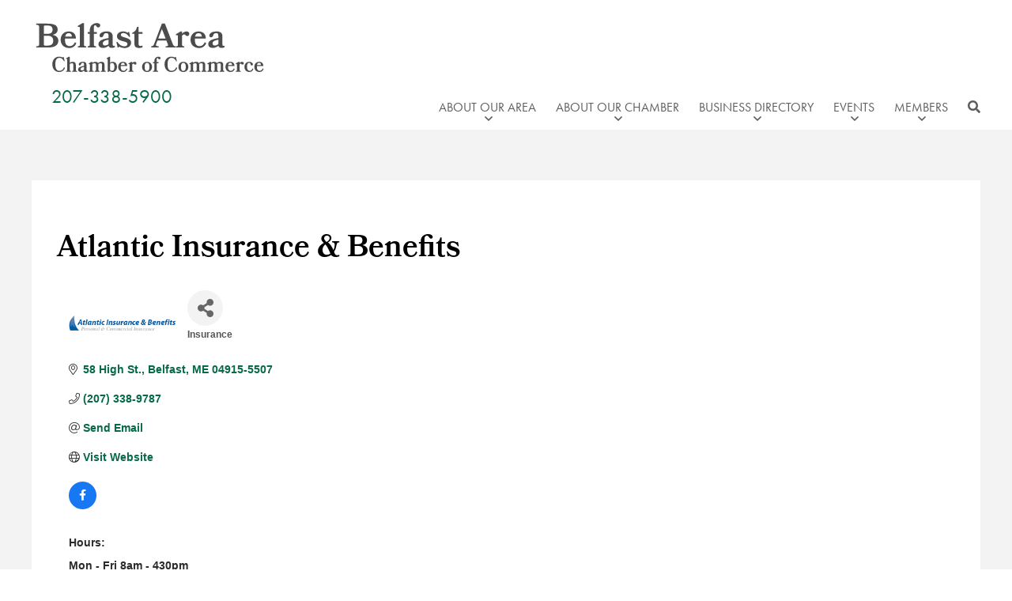

--- FILE ---
content_type: text/html; charset=utf-8
request_url: https://www.google.com/recaptcha/enterprise/anchor?ar=1&k=6LeCRFYcAAAAANhP9HdrpaMaF4lv6uVKm0en0uU9&co=aHR0cHM6Ly9idXNpbmVzcy5iZWxmYXN0bWFpbmUub3JnOjQ0Mw..&hl=en&v=N67nZn4AqZkNcbeMu4prBgzg&size=invisible&anchor-ms=20000&execute-ms=30000&cb=8mzsresiwc1b
body_size: 48585
content:
<!DOCTYPE HTML><html dir="ltr" lang="en"><head><meta http-equiv="Content-Type" content="text/html; charset=UTF-8">
<meta http-equiv="X-UA-Compatible" content="IE=edge">
<title>reCAPTCHA</title>
<style type="text/css">
/* cyrillic-ext */
@font-face {
  font-family: 'Roboto';
  font-style: normal;
  font-weight: 400;
  font-stretch: 100%;
  src: url(//fonts.gstatic.com/s/roboto/v48/KFO7CnqEu92Fr1ME7kSn66aGLdTylUAMa3GUBHMdazTgWw.woff2) format('woff2');
  unicode-range: U+0460-052F, U+1C80-1C8A, U+20B4, U+2DE0-2DFF, U+A640-A69F, U+FE2E-FE2F;
}
/* cyrillic */
@font-face {
  font-family: 'Roboto';
  font-style: normal;
  font-weight: 400;
  font-stretch: 100%;
  src: url(//fonts.gstatic.com/s/roboto/v48/KFO7CnqEu92Fr1ME7kSn66aGLdTylUAMa3iUBHMdazTgWw.woff2) format('woff2');
  unicode-range: U+0301, U+0400-045F, U+0490-0491, U+04B0-04B1, U+2116;
}
/* greek-ext */
@font-face {
  font-family: 'Roboto';
  font-style: normal;
  font-weight: 400;
  font-stretch: 100%;
  src: url(//fonts.gstatic.com/s/roboto/v48/KFO7CnqEu92Fr1ME7kSn66aGLdTylUAMa3CUBHMdazTgWw.woff2) format('woff2');
  unicode-range: U+1F00-1FFF;
}
/* greek */
@font-face {
  font-family: 'Roboto';
  font-style: normal;
  font-weight: 400;
  font-stretch: 100%;
  src: url(//fonts.gstatic.com/s/roboto/v48/KFO7CnqEu92Fr1ME7kSn66aGLdTylUAMa3-UBHMdazTgWw.woff2) format('woff2');
  unicode-range: U+0370-0377, U+037A-037F, U+0384-038A, U+038C, U+038E-03A1, U+03A3-03FF;
}
/* math */
@font-face {
  font-family: 'Roboto';
  font-style: normal;
  font-weight: 400;
  font-stretch: 100%;
  src: url(//fonts.gstatic.com/s/roboto/v48/KFO7CnqEu92Fr1ME7kSn66aGLdTylUAMawCUBHMdazTgWw.woff2) format('woff2');
  unicode-range: U+0302-0303, U+0305, U+0307-0308, U+0310, U+0312, U+0315, U+031A, U+0326-0327, U+032C, U+032F-0330, U+0332-0333, U+0338, U+033A, U+0346, U+034D, U+0391-03A1, U+03A3-03A9, U+03B1-03C9, U+03D1, U+03D5-03D6, U+03F0-03F1, U+03F4-03F5, U+2016-2017, U+2034-2038, U+203C, U+2040, U+2043, U+2047, U+2050, U+2057, U+205F, U+2070-2071, U+2074-208E, U+2090-209C, U+20D0-20DC, U+20E1, U+20E5-20EF, U+2100-2112, U+2114-2115, U+2117-2121, U+2123-214F, U+2190, U+2192, U+2194-21AE, U+21B0-21E5, U+21F1-21F2, U+21F4-2211, U+2213-2214, U+2216-22FF, U+2308-230B, U+2310, U+2319, U+231C-2321, U+2336-237A, U+237C, U+2395, U+239B-23B7, U+23D0, U+23DC-23E1, U+2474-2475, U+25AF, U+25B3, U+25B7, U+25BD, U+25C1, U+25CA, U+25CC, U+25FB, U+266D-266F, U+27C0-27FF, U+2900-2AFF, U+2B0E-2B11, U+2B30-2B4C, U+2BFE, U+3030, U+FF5B, U+FF5D, U+1D400-1D7FF, U+1EE00-1EEFF;
}
/* symbols */
@font-face {
  font-family: 'Roboto';
  font-style: normal;
  font-weight: 400;
  font-stretch: 100%;
  src: url(//fonts.gstatic.com/s/roboto/v48/KFO7CnqEu92Fr1ME7kSn66aGLdTylUAMaxKUBHMdazTgWw.woff2) format('woff2');
  unicode-range: U+0001-000C, U+000E-001F, U+007F-009F, U+20DD-20E0, U+20E2-20E4, U+2150-218F, U+2190, U+2192, U+2194-2199, U+21AF, U+21E6-21F0, U+21F3, U+2218-2219, U+2299, U+22C4-22C6, U+2300-243F, U+2440-244A, U+2460-24FF, U+25A0-27BF, U+2800-28FF, U+2921-2922, U+2981, U+29BF, U+29EB, U+2B00-2BFF, U+4DC0-4DFF, U+FFF9-FFFB, U+10140-1018E, U+10190-1019C, U+101A0, U+101D0-101FD, U+102E0-102FB, U+10E60-10E7E, U+1D2C0-1D2D3, U+1D2E0-1D37F, U+1F000-1F0FF, U+1F100-1F1AD, U+1F1E6-1F1FF, U+1F30D-1F30F, U+1F315, U+1F31C, U+1F31E, U+1F320-1F32C, U+1F336, U+1F378, U+1F37D, U+1F382, U+1F393-1F39F, U+1F3A7-1F3A8, U+1F3AC-1F3AF, U+1F3C2, U+1F3C4-1F3C6, U+1F3CA-1F3CE, U+1F3D4-1F3E0, U+1F3ED, U+1F3F1-1F3F3, U+1F3F5-1F3F7, U+1F408, U+1F415, U+1F41F, U+1F426, U+1F43F, U+1F441-1F442, U+1F444, U+1F446-1F449, U+1F44C-1F44E, U+1F453, U+1F46A, U+1F47D, U+1F4A3, U+1F4B0, U+1F4B3, U+1F4B9, U+1F4BB, U+1F4BF, U+1F4C8-1F4CB, U+1F4D6, U+1F4DA, U+1F4DF, U+1F4E3-1F4E6, U+1F4EA-1F4ED, U+1F4F7, U+1F4F9-1F4FB, U+1F4FD-1F4FE, U+1F503, U+1F507-1F50B, U+1F50D, U+1F512-1F513, U+1F53E-1F54A, U+1F54F-1F5FA, U+1F610, U+1F650-1F67F, U+1F687, U+1F68D, U+1F691, U+1F694, U+1F698, U+1F6AD, U+1F6B2, U+1F6B9-1F6BA, U+1F6BC, U+1F6C6-1F6CF, U+1F6D3-1F6D7, U+1F6E0-1F6EA, U+1F6F0-1F6F3, U+1F6F7-1F6FC, U+1F700-1F7FF, U+1F800-1F80B, U+1F810-1F847, U+1F850-1F859, U+1F860-1F887, U+1F890-1F8AD, U+1F8B0-1F8BB, U+1F8C0-1F8C1, U+1F900-1F90B, U+1F93B, U+1F946, U+1F984, U+1F996, U+1F9E9, U+1FA00-1FA6F, U+1FA70-1FA7C, U+1FA80-1FA89, U+1FA8F-1FAC6, U+1FACE-1FADC, U+1FADF-1FAE9, U+1FAF0-1FAF8, U+1FB00-1FBFF;
}
/* vietnamese */
@font-face {
  font-family: 'Roboto';
  font-style: normal;
  font-weight: 400;
  font-stretch: 100%;
  src: url(//fonts.gstatic.com/s/roboto/v48/KFO7CnqEu92Fr1ME7kSn66aGLdTylUAMa3OUBHMdazTgWw.woff2) format('woff2');
  unicode-range: U+0102-0103, U+0110-0111, U+0128-0129, U+0168-0169, U+01A0-01A1, U+01AF-01B0, U+0300-0301, U+0303-0304, U+0308-0309, U+0323, U+0329, U+1EA0-1EF9, U+20AB;
}
/* latin-ext */
@font-face {
  font-family: 'Roboto';
  font-style: normal;
  font-weight: 400;
  font-stretch: 100%;
  src: url(//fonts.gstatic.com/s/roboto/v48/KFO7CnqEu92Fr1ME7kSn66aGLdTylUAMa3KUBHMdazTgWw.woff2) format('woff2');
  unicode-range: U+0100-02BA, U+02BD-02C5, U+02C7-02CC, U+02CE-02D7, U+02DD-02FF, U+0304, U+0308, U+0329, U+1D00-1DBF, U+1E00-1E9F, U+1EF2-1EFF, U+2020, U+20A0-20AB, U+20AD-20C0, U+2113, U+2C60-2C7F, U+A720-A7FF;
}
/* latin */
@font-face {
  font-family: 'Roboto';
  font-style: normal;
  font-weight: 400;
  font-stretch: 100%;
  src: url(//fonts.gstatic.com/s/roboto/v48/KFO7CnqEu92Fr1ME7kSn66aGLdTylUAMa3yUBHMdazQ.woff2) format('woff2');
  unicode-range: U+0000-00FF, U+0131, U+0152-0153, U+02BB-02BC, U+02C6, U+02DA, U+02DC, U+0304, U+0308, U+0329, U+2000-206F, U+20AC, U+2122, U+2191, U+2193, U+2212, U+2215, U+FEFF, U+FFFD;
}
/* cyrillic-ext */
@font-face {
  font-family: 'Roboto';
  font-style: normal;
  font-weight: 500;
  font-stretch: 100%;
  src: url(//fonts.gstatic.com/s/roboto/v48/KFO7CnqEu92Fr1ME7kSn66aGLdTylUAMa3GUBHMdazTgWw.woff2) format('woff2');
  unicode-range: U+0460-052F, U+1C80-1C8A, U+20B4, U+2DE0-2DFF, U+A640-A69F, U+FE2E-FE2F;
}
/* cyrillic */
@font-face {
  font-family: 'Roboto';
  font-style: normal;
  font-weight: 500;
  font-stretch: 100%;
  src: url(//fonts.gstatic.com/s/roboto/v48/KFO7CnqEu92Fr1ME7kSn66aGLdTylUAMa3iUBHMdazTgWw.woff2) format('woff2');
  unicode-range: U+0301, U+0400-045F, U+0490-0491, U+04B0-04B1, U+2116;
}
/* greek-ext */
@font-face {
  font-family: 'Roboto';
  font-style: normal;
  font-weight: 500;
  font-stretch: 100%;
  src: url(//fonts.gstatic.com/s/roboto/v48/KFO7CnqEu92Fr1ME7kSn66aGLdTylUAMa3CUBHMdazTgWw.woff2) format('woff2');
  unicode-range: U+1F00-1FFF;
}
/* greek */
@font-face {
  font-family: 'Roboto';
  font-style: normal;
  font-weight: 500;
  font-stretch: 100%;
  src: url(//fonts.gstatic.com/s/roboto/v48/KFO7CnqEu92Fr1ME7kSn66aGLdTylUAMa3-UBHMdazTgWw.woff2) format('woff2');
  unicode-range: U+0370-0377, U+037A-037F, U+0384-038A, U+038C, U+038E-03A1, U+03A3-03FF;
}
/* math */
@font-face {
  font-family: 'Roboto';
  font-style: normal;
  font-weight: 500;
  font-stretch: 100%;
  src: url(//fonts.gstatic.com/s/roboto/v48/KFO7CnqEu92Fr1ME7kSn66aGLdTylUAMawCUBHMdazTgWw.woff2) format('woff2');
  unicode-range: U+0302-0303, U+0305, U+0307-0308, U+0310, U+0312, U+0315, U+031A, U+0326-0327, U+032C, U+032F-0330, U+0332-0333, U+0338, U+033A, U+0346, U+034D, U+0391-03A1, U+03A3-03A9, U+03B1-03C9, U+03D1, U+03D5-03D6, U+03F0-03F1, U+03F4-03F5, U+2016-2017, U+2034-2038, U+203C, U+2040, U+2043, U+2047, U+2050, U+2057, U+205F, U+2070-2071, U+2074-208E, U+2090-209C, U+20D0-20DC, U+20E1, U+20E5-20EF, U+2100-2112, U+2114-2115, U+2117-2121, U+2123-214F, U+2190, U+2192, U+2194-21AE, U+21B0-21E5, U+21F1-21F2, U+21F4-2211, U+2213-2214, U+2216-22FF, U+2308-230B, U+2310, U+2319, U+231C-2321, U+2336-237A, U+237C, U+2395, U+239B-23B7, U+23D0, U+23DC-23E1, U+2474-2475, U+25AF, U+25B3, U+25B7, U+25BD, U+25C1, U+25CA, U+25CC, U+25FB, U+266D-266F, U+27C0-27FF, U+2900-2AFF, U+2B0E-2B11, U+2B30-2B4C, U+2BFE, U+3030, U+FF5B, U+FF5D, U+1D400-1D7FF, U+1EE00-1EEFF;
}
/* symbols */
@font-face {
  font-family: 'Roboto';
  font-style: normal;
  font-weight: 500;
  font-stretch: 100%;
  src: url(//fonts.gstatic.com/s/roboto/v48/KFO7CnqEu92Fr1ME7kSn66aGLdTylUAMaxKUBHMdazTgWw.woff2) format('woff2');
  unicode-range: U+0001-000C, U+000E-001F, U+007F-009F, U+20DD-20E0, U+20E2-20E4, U+2150-218F, U+2190, U+2192, U+2194-2199, U+21AF, U+21E6-21F0, U+21F3, U+2218-2219, U+2299, U+22C4-22C6, U+2300-243F, U+2440-244A, U+2460-24FF, U+25A0-27BF, U+2800-28FF, U+2921-2922, U+2981, U+29BF, U+29EB, U+2B00-2BFF, U+4DC0-4DFF, U+FFF9-FFFB, U+10140-1018E, U+10190-1019C, U+101A0, U+101D0-101FD, U+102E0-102FB, U+10E60-10E7E, U+1D2C0-1D2D3, U+1D2E0-1D37F, U+1F000-1F0FF, U+1F100-1F1AD, U+1F1E6-1F1FF, U+1F30D-1F30F, U+1F315, U+1F31C, U+1F31E, U+1F320-1F32C, U+1F336, U+1F378, U+1F37D, U+1F382, U+1F393-1F39F, U+1F3A7-1F3A8, U+1F3AC-1F3AF, U+1F3C2, U+1F3C4-1F3C6, U+1F3CA-1F3CE, U+1F3D4-1F3E0, U+1F3ED, U+1F3F1-1F3F3, U+1F3F5-1F3F7, U+1F408, U+1F415, U+1F41F, U+1F426, U+1F43F, U+1F441-1F442, U+1F444, U+1F446-1F449, U+1F44C-1F44E, U+1F453, U+1F46A, U+1F47D, U+1F4A3, U+1F4B0, U+1F4B3, U+1F4B9, U+1F4BB, U+1F4BF, U+1F4C8-1F4CB, U+1F4D6, U+1F4DA, U+1F4DF, U+1F4E3-1F4E6, U+1F4EA-1F4ED, U+1F4F7, U+1F4F9-1F4FB, U+1F4FD-1F4FE, U+1F503, U+1F507-1F50B, U+1F50D, U+1F512-1F513, U+1F53E-1F54A, U+1F54F-1F5FA, U+1F610, U+1F650-1F67F, U+1F687, U+1F68D, U+1F691, U+1F694, U+1F698, U+1F6AD, U+1F6B2, U+1F6B9-1F6BA, U+1F6BC, U+1F6C6-1F6CF, U+1F6D3-1F6D7, U+1F6E0-1F6EA, U+1F6F0-1F6F3, U+1F6F7-1F6FC, U+1F700-1F7FF, U+1F800-1F80B, U+1F810-1F847, U+1F850-1F859, U+1F860-1F887, U+1F890-1F8AD, U+1F8B0-1F8BB, U+1F8C0-1F8C1, U+1F900-1F90B, U+1F93B, U+1F946, U+1F984, U+1F996, U+1F9E9, U+1FA00-1FA6F, U+1FA70-1FA7C, U+1FA80-1FA89, U+1FA8F-1FAC6, U+1FACE-1FADC, U+1FADF-1FAE9, U+1FAF0-1FAF8, U+1FB00-1FBFF;
}
/* vietnamese */
@font-face {
  font-family: 'Roboto';
  font-style: normal;
  font-weight: 500;
  font-stretch: 100%;
  src: url(//fonts.gstatic.com/s/roboto/v48/KFO7CnqEu92Fr1ME7kSn66aGLdTylUAMa3OUBHMdazTgWw.woff2) format('woff2');
  unicode-range: U+0102-0103, U+0110-0111, U+0128-0129, U+0168-0169, U+01A0-01A1, U+01AF-01B0, U+0300-0301, U+0303-0304, U+0308-0309, U+0323, U+0329, U+1EA0-1EF9, U+20AB;
}
/* latin-ext */
@font-face {
  font-family: 'Roboto';
  font-style: normal;
  font-weight: 500;
  font-stretch: 100%;
  src: url(//fonts.gstatic.com/s/roboto/v48/KFO7CnqEu92Fr1ME7kSn66aGLdTylUAMa3KUBHMdazTgWw.woff2) format('woff2');
  unicode-range: U+0100-02BA, U+02BD-02C5, U+02C7-02CC, U+02CE-02D7, U+02DD-02FF, U+0304, U+0308, U+0329, U+1D00-1DBF, U+1E00-1E9F, U+1EF2-1EFF, U+2020, U+20A0-20AB, U+20AD-20C0, U+2113, U+2C60-2C7F, U+A720-A7FF;
}
/* latin */
@font-face {
  font-family: 'Roboto';
  font-style: normal;
  font-weight: 500;
  font-stretch: 100%;
  src: url(//fonts.gstatic.com/s/roboto/v48/KFO7CnqEu92Fr1ME7kSn66aGLdTylUAMa3yUBHMdazQ.woff2) format('woff2');
  unicode-range: U+0000-00FF, U+0131, U+0152-0153, U+02BB-02BC, U+02C6, U+02DA, U+02DC, U+0304, U+0308, U+0329, U+2000-206F, U+20AC, U+2122, U+2191, U+2193, U+2212, U+2215, U+FEFF, U+FFFD;
}
/* cyrillic-ext */
@font-face {
  font-family: 'Roboto';
  font-style: normal;
  font-weight: 900;
  font-stretch: 100%;
  src: url(//fonts.gstatic.com/s/roboto/v48/KFO7CnqEu92Fr1ME7kSn66aGLdTylUAMa3GUBHMdazTgWw.woff2) format('woff2');
  unicode-range: U+0460-052F, U+1C80-1C8A, U+20B4, U+2DE0-2DFF, U+A640-A69F, U+FE2E-FE2F;
}
/* cyrillic */
@font-face {
  font-family: 'Roboto';
  font-style: normal;
  font-weight: 900;
  font-stretch: 100%;
  src: url(//fonts.gstatic.com/s/roboto/v48/KFO7CnqEu92Fr1ME7kSn66aGLdTylUAMa3iUBHMdazTgWw.woff2) format('woff2');
  unicode-range: U+0301, U+0400-045F, U+0490-0491, U+04B0-04B1, U+2116;
}
/* greek-ext */
@font-face {
  font-family: 'Roboto';
  font-style: normal;
  font-weight: 900;
  font-stretch: 100%;
  src: url(//fonts.gstatic.com/s/roboto/v48/KFO7CnqEu92Fr1ME7kSn66aGLdTylUAMa3CUBHMdazTgWw.woff2) format('woff2');
  unicode-range: U+1F00-1FFF;
}
/* greek */
@font-face {
  font-family: 'Roboto';
  font-style: normal;
  font-weight: 900;
  font-stretch: 100%;
  src: url(//fonts.gstatic.com/s/roboto/v48/KFO7CnqEu92Fr1ME7kSn66aGLdTylUAMa3-UBHMdazTgWw.woff2) format('woff2');
  unicode-range: U+0370-0377, U+037A-037F, U+0384-038A, U+038C, U+038E-03A1, U+03A3-03FF;
}
/* math */
@font-face {
  font-family: 'Roboto';
  font-style: normal;
  font-weight: 900;
  font-stretch: 100%;
  src: url(//fonts.gstatic.com/s/roboto/v48/KFO7CnqEu92Fr1ME7kSn66aGLdTylUAMawCUBHMdazTgWw.woff2) format('woff2');
  unicode-range: U+0302-0303, U+0305, U+0307-0308, U+0310, U+0312, U+0315, U+031A, U+0326-0327, U+032C, U+032F-0330, U+0332-0333, U+0338, U+033A, U+0346, U+034D, U+0391-03A1, U+03A3-03A9, U+03B1-03C9, U+03D1, U+03D5-03D6, U+03F0-03F1, U+03F4-03F5, U+2016-2017, U+2034-2038, U+203C, U+2040, U+2043, U+2047, U+2050, U+2057, U+205F, U+2070-2071, U+2074-208E, U+2090-209C, U+20D0-20DC, U+20E1, U+20E5-20EF, U+2100-2112, U+2114-2115, U+2117-2121, U+2123-214F, U+2190, U+2192, U+2194-21AE, U+21B0-21E5, U+21F1-21F2, U+21F4-2211, U+2213-2214, U+2216-22FF, U+2308-230B, U+2310, U+2319, U+231C-2321, U+2336-237A, U+237C, U+2395, U+239B-23B7, U+23D0, U+23DC-23E1, U+2474-2475, U+25AF, U+25B3, U+25B7, U+25BD, U+25C1, U+25CA, U+25CC, U+25FB, U+266D-266F, U+27C0-27FF, U+2900-2AFF, U+2B0E-2B11, U+2B30-2B4C, U+2BFE, U+3030, U+FF5B, U+FF5D, U+1D400-1D7FF, U+1EE00-1EEFF;
}
/* symbols */
@font-face {
  font-family: 'Roboto';
  font-style: normal;
  font-weight: 900;
  font-stretch: 100%;
  src: url(//fonts.gstatic.com/s/roboto/v48/KFO7CnqEu92Fr1ME7kSn66aGLdTylUAMaxKUBHMdazTgWw.woff2) format('woff2');
  unicode-range: U+0001-000C, U+000E-001F, U+007F-009F, U+20DD-20E0, U+20E2-20E4, U+2150-218F, U+2190, U+2192, U+2194-2199, U+21AF, U+21E6-21F0, U+21F3, U+2218-2219, U+2299, U+22C4-22C6, U+2300-243F, U+2440-244A, U+2460-24FF, U+25A0-27BF, U+2800-28FF, U+2921-2922, U+2981, U+29BF, U+29EB, U+2B00-2BFF, U+4DC0-4DFF, U+FFF9-FFFB, U+10140-1018E, U+10190-1019C, U+101A0, U+101D0-101FD, U+102E0-102FB, U+10E60-10E7E, U+1D2C0-1D2D3, U+1D2E0-1D37F, U+1F000-1F0FF, U+1F100-1F1AD, U+1F1E6-1F1FF, U+1F30D-1F30F, U+1F315, U+1F31C, U+1F31E, U+1F320-1F32C, U+1F336, U+1F378, U+1F37D, U+1F382, U+1F393-1F39F, U+1F3A7-1F3A8, U+1F3AC-1F3AF, U+1F3C2, U+1F3C4-1F3C6, U+1F3CA-1F3CE, U+1F3D4-1F3E0, U+1F3ED, U+1F3F1-1F3F3, U+1F3F5-1F3F7, U+1F408, U+1F415, U+1F41F, U+1F426, U+1F43F, U+1F441-1F442, U+1F444, U+1F446-1F449, U+1F44C-1F44E, U+1F453, U+1F46A, U+1F47D, U+1F4A3, U+1F4B0, U+1F4B3, U+1F4B9, U+1F4BB, U+1F4BF, U+1F4C8-1F4CB, U+1F4D6, U+1F4DA, U+1F4DF, U+1F4E3-1F4E6, U+1F4EA-1F4ED, U+1F4F7, U+1F4F9-1F4FB, U+1F4FD-1F4FE, U+1F503, U+1F507-1F50B, U+1F50D, U+1F512-1F513, U+1F53E-1F54A, U+1F54F-1F5FA, U+1F610, U+1F650-1F67F, U+1F687, U+1F68D, U+1F691, U+1F694, U+1F698, U+1F6AD, U+1F6B2, U+1F6B9-1F6BA, U+1F6BC, U+1F6C6-1F6CF, U+1F6D3-1F6D7, U+1F6E0-1F6EA, U+1F6F0-1F6F3, U+1F6F7-1F6FC, U+1F700-1F7FF, U+1F800-1F80B, U+1F810-1F847, U+1F850-1F859, U+1F860-1F887, U+1F890-1F8AD, U+1F8B0-1F8BB, U+1F8C0-1F8C1, U+1F900-1F90B, U+1F93B, U+1F946, U+1F984, U+1F996, U+1F9E9, U+1FA00-1FA6F, U+1FA70-1FA7C, U+1FA80-1FA89, U+1FA8F-1FAC6, U+1FACE-1FADC, U+1FADF-1FAE9, U+1FAF0-1FAF8, U+1FB00-1FBFF;
}
/* vietnamese */
@font-face {
  font-family: 'Roboto';
  font-style: normal;
  font-weight: 900;
  font-stretch: 100%;
  src: url(//fonts.gstatic.com/s/roboto/v48/KFO7CnqEu92Fr1ME7kSn66aGLdTylUAMa3OUBHMdazTgWw.woff2) format('woff2');
  unicode-range: U+0102-0103, U+0110-0111, U+0128-0129, U+0168-0169, U+01A0-01A1, U+01AF-01B0, U+0300-0301, U+0303-0304, U+0308-0309, U+0323, U+0329, U+1EA0-1EF9, U+20AB;
}
/* latin-ext */
@font-face {
  font-family: 'Roboto';
  font-style: normal;
  font-weight: 900;
  font-stretch: 100%;
  src: url(//fonts.gstatic.com/s/roboto/v48/KFO7CnqEu92Fr1ME7kSn66aGLdTylUAMa3KUBHMdazTgWw.woff2) format('woff2');
  unicode-range: U+0100-02BA, U+02BD-02C5, U+02C7-02CC, U+02CE-02D7, U+02DD-02FF, U+0304, U+0308, U+0329, U+1D00-1DBF, U+1E00-1E9F, U+1EF2-1EFF, U+2020, U+20A0-20AB, U+20AD-20C0, U+2113, U+2C60-2C7F, U+A720-A7FF;
}
/* latin */
@font-face {
  font-family: 'Roboto';
  font-style: normal;
  font-weight: 900;
  font-stretch: 100%;
  src: url(//fonts.gstatic.com/s/roboto/v48/KFO7CnqEu92Fr1ME7kSn66aGLdTylUAMa3yUBHMdazQ.woff2) format('woff2');
  unicode-range: U+0000-00FF, U+0131, U+0152-0153, U+02BB-02BC, U+02C6, U+02DA, U+02DC, U+0304, U+0308, U+0329, U+2000-206F, U+20AC, U+2122, U+2191, U+2193, U+2212, U+2215, U+FEFF, U+FFFD;
}

</style>
<link rel="stylesheet" type="text/css" href="https://www.gstatic.com/recaptcha/releases/N67nZn4AqZkNcbeMu4prBgzg/styles__ltr.css">
<script nonce="qY27mnPcp9nhqUqqYonQRQ" type="text/javascript">window['__recaptcha_api'] = 'https://www.google.com/recaptcha/enterprise/';</script>
<script type="text/javascript" src="https://www.gstatic.com/recaptcha/releases/N67nZn4AqZkNcbeMu4prBgzg/recaptcha__en.js" nonce="qY27mnPcp9nhqUqqYonQRQ">
      
    </script></head>
<body><div id="rc-anchor-alert" class="rc-anchor-alert"></div>
<input type="hidden" id="recaptcha-token" value="[base64]">
<script type="text/javascript" nonce="qY27mnPcp9nhqUqqYonQRQ">
      recaptcha.anchor.Main.init("[\x22ainput\x22,[\x22bgdata\x22,\x22\x22,\[base64]/[base64]/[base64]/bmV3IHJbeF0oY1swXSk6RT09Mj9uZXcgclt4XShjWzBdLGNbMV0pOkU9PTM/bmV3IHJbeF0oY1swXSxjWzFdLGNbMl0pOkU9PTQ/[base64]/[base64]/[base64]/[base64]/[base64]/[base64]/[base64]/[base64]\x22,\[base64]\\u003d\\u003d\x22,\x22wo5WIsKyw4Fqw5vDkHRIw5tqSMKORzxhwqTCrsO+aMOxwrwGCy4bGcKNM0/DnRJ9wqrDpsO2DWjCkCbCqcOLDsK+bMK5TsOQwrzCnV41wp8AwrPDmkrCgsOvIMO4wozDlcO/w6YWwpVWw4QjPg3ClsKqNcKlAcOTUnbDqUfDqMKyw4/Dr1Igwr1Bw5vDn8OKwrZ2wpbCqsKcVcKPdcK/McK+dG3DkVdpwpbDvUJlSSTCi8O4Rm9iFMOfIMKgw69xTXjDucKyK8OoWCnDgVPCmcKNw5LCgUxhwrcEwp9Aw5XDqRfCtMKREhA6wqIqwqLDi8KWwo/CtcO4wr5Twr7DksKNw7XDjcK2wrvDng/Cl3ByDygzwpXDjcObw705TkQcYzLDnC05K8Kvw5cHw6DDgsKIw4zDncOiw64Xw6MfAMOewo8Gw4dlGcO0wpzComnCicOSw5jDgsOfHsK2YsOPwpt7CsOXUsOyUWXCgcKew7vDvDjCjsK6wpMZwofCs8KLwojCj05qwqPDu8O9BMOWTsOLOcOWOMOuw7FZwqDChMOcw4/[base64]/[base64]/Cn8OawpJBKcKpwqbDr8OdcsOwf8KfwqrCqsKFwp7DoAZyw7XCqcKxWsKzVcK4YcKhGGHCiWXDn8OMCcOBFygdwo5HwpjCv0bDtm0PCMKPLH7Cj18Rwro8NVbDuSnCiFXCkW/[base64]/DkRvDnBYCVcKEw6tNw6/Diyw8wpzCl11NJcO4w6Fsw5Vxw5tLIcK1VcKsL8ODQMKSwoUqwrIdw78Rb8O0EcK/[base64]/[base64]/ChGsYw6BAw4J2w68Sw7ZGw5rCvsK4MHjCn1RXwohdXC4fwqnCoMOhCsKSLUvDi8KjU8K0wobDt8OgBcKdw4zCr8OOwrhKw4w9FMKMw7A0wos5FGNKTVtUPcK/SW/DnMKPW8OMZ8K6w68hw5RdYSoSSMOIwqLDmwUFDsK5w5fChsOqwp7DqQMfwqTCm2Vtwq4Yw41ww4zDjMONwrAzRMK4FUIzfT3CoQ1Aw6FwPFdCw5LCssKmw7TChFETw77DusOuBAnClcOcw7vDjMOawoXCnFzDh8K6ZcOGKMK9wrnCiMKww4rChsKFw6/CosKtw5tbagc0wp/Dtm3CiRxlQsKgX8OiwrjCucOIw60ywrTCoMKvw7ItdwF7JDlUwpJtw47DtMOSSsKyMzXCpcKVwqnDlsOtMsObdMOkIsKAUcKORifDkijCpBfDkH3CkMO7GBbDhHLDk8Kiw6kCwqLDjytew77Dq8O/RcKbZFNnCko1w6g4SMKewqvCkiJtMcKiwrYWw5oNOFnCjVhhdVs7BT3Ck3tRbyXDmjLDrXdCw4/DsFh+w4/CgsK5U2Nrwr7CosK0w79Aw6hiw7FbUMO3wqnDtC3DikHCqXFewrTDgk3DjMKtwrA/wosRHcKQwp7CnMO5wptFwoMlw7nDnS3CsDBgZmrCtcOlw5/CssKbFsKWw7HDkSXDosOgZMKTRHIhw4/DtcOJMUsdQMKdUhRCwrU6woY2wpoIZMO1EFHCj8Kaw70NF8KEZCsjwr4PwrHCmjVyU8O/[base64]/[base64]/[base64]/[base64]/CjjRCwrllwrVZwoM4aBHCqhPCgcOow5PCkcOFw4TCjkjCnsOQwpVlw7NDw4k3UcOiZMKeY8KcXhvCpsO3w4rDtx/CvsKIwr4Ow6vDtUDCgcKmw7/DlsOewq/[base64]/SB7DmRMyw7zCrxN9W8OOw7nCnsKPw5Fgw4MoScOALFbCmDvDi28RO8KpwpYrw7DDtShaw6hNUcKFw5fCo8OKKiPDo2t6wprCr01uwqAxbHTDoTrDgcK6w5jChz3CrTHDjhZ5dMKmwpLCrcKdw7HDnAQlw6HDo8O/cinCtsOEw4PChMOhez4gwqfCkisuMUgKw5vDscOTwojCqhxpLHLClQTDpMKaD8KvNFJbw6fDgcKVBsKKwpVNw7hNw53CgQjCmnsaIybDs8KBZcKew7Ucw7nDqXbDvmM3w4/[base64]/Dn8OHwrbCr00ULxLCssOcw6Fuc8O1w4d+w5XCsQx0w7BLCXlgM8Ojwp9NwpXCn8K8w7xgfcKtecOXa8KLZm5Nw6AYw5zDlsOjw4TCqhDDv2k7YDtowpnCi0QOwrxmDcKUw7NoTMO8agJ0TAMtTsKlw7nCgTE1e8KMwoBYGcOjJ8K8wpDCg1Ykw4rCrMK/wrxxw7UxSsOLwojDmQnDnsKfwpPDtsKNbMKQYzjDoj3CgCLDg8K8wp/CtsO5wp1Jwrkrw4/DtFTCn8OjwqjChEnDj8KiPFkKwpkSw51sV8Kzw6RPfcKawrTDkhnDlXXDrzIjw6VGwrvDjzvDvcKHU8OEwonCjMOVw7AdDkfDqSRTw5hEwoJewoNiw7t/P8KxPBjCssOiw4zCssKqa1dHwqINHDtFw5DDp3zCnlgDQcOUAXDDpXXDvcOKwpHDqwMsw47CvMK6wqgBScKEwozDvjjDqVbDoD4wwqnDsnbDhm47BMO5PsKQwpbDgw/[base64]/CmMOwwrl+wonDpFhQP8Ksw5dQLxzCusKCw7XDmHPDpwfDmsObw6pfWS0tw4oEw47DmMK2w4trwq/DjycLwr/CgMOQP3R2wpJMwrMAw7QxwqYvLsONw6pkWEsmG0nCuUsbGwQfwpHCgnFzCVzCnSDDpcK5CcOnT07Cp39wKMKaw6nCoSojw77CnC7CrMOCD8K6PlR/QcKUwp4Lw6Y9RMOFQcKsEyTDqMK/aFsrwpLCt1FJLsO6w67CmMO1w6zCssK3w5J/w48Kw7p/w7xqw5DCmllqwrBXaB3DtcO0dcO4wotnw5fDrjRaw75AwqPDmAXDrybCp8Ofwoh9AsO/ZcKiIDTDt8KPe8KOw69gw6vCtAl3wqUEJlTDrRN9w7IJPgJzSEXCs8K6wq/Dp8OYWzdZwpjCm2wYSMO9Mjh2w6Z2wq/Cv0HCm0LDg2XCtMOww4gow5UAw6LCq8ODX8KLfCbCjcK1w7cKw4FGw6JPw45nw7EBwpNqw5sfL3Adw4V2AkQbXj/CnHs1w5/Dt8Kiw6zChsK9fMOUKsKtw6pOwp1GUUHCoQM+MloCwoLDvSwRw4zDpMKow74aSSd9wrbCmcKnCFPDnsKBC8KTPCLDikNIJnTDrcKra2dUYsKyOE/[base64]/[base64]/DjcKhw4HCgcKwWHjCqsOYA8K3wpVHYXt7egLCpsKIw7vClsKewpbDlmVbCyBPRQzDgMKNT8O5CcKDw77CiMKFwrMQVsKBY8KmwpPCmcO4wobCsXkbP8KwSR0KOsKZw400XcKRV8KHw5XCk8K/Ujxva0nDocOqcMKTF0kTD3jDg8KtBGBSJWYWwpxkw6wHH8Obwod3w7nDiQU7dmzCmMKOw7cYw6ooCgwmw4/[base64]/DlcK+VsKHwqkvwqVgXcK+w4hfwpIOw47DtXzCmcKjw6Z5M3tpw4AzRCDDlmDDlwl4KQJFw5hmNVVywqcRG8O8d8KtwqnDhWfDqMKYwqjDnsKUwpxrfjbCsGNawrQcE8KJwoDCnl5SH0HCh8KGYMOoFixyw5jCq3/DvlJIwpwfw5zCscOqFDFRCQ12aMO4dsKeWsKnw4LCi8Ovwpw6wrEhWRfDncOoC3UQwpbDk8OVfAQFGMK4USnDuSxSwpsEFMOxw7gPwrNLCmJJI0E9w7YjccKSw6jDhQo9XmHCtcKKTnjCuMOKwpNkIQ1iIhTDnU/ChcKWw4PDqsKZD8O7wpxWw5XCm8OFDcOfLcO0XAczw65QCsKawrhnw6nDlU7CkMK8ZMKNwoPDgjvDo2bCs8KpWlZzwrk0TyzCm3rDuSTDusKFHikwwoXDsnvDrsOBw7HCisOKHSEJKMOfwpTCoX/Dp8KhCE9gw5I6wobDo3HDuAlbKcK5wrrCsMOPLhjDhMKMZmrDsMOJF3vCrsKcXArClzoab8KrXMKcw4LClMKGwovDqWTCgsOfw55KV8Oaw5RRwpvDimvCgQrDg8KREyXCvhvDlcKtL0jDjcObw7TCpGVXLsOrW1/[base64]/[base64]/Dm8Ocw57DiHBmw4vCucKaw7nDnHrDocKzw6fCncKKUsKWYVAdJMO8G1MfMwEDwoRHwp/DrjvCgiHDusO/JlnDrEvDjMKZKsO4woHDosKrwrUrw63ConzDtns9aksAw6PDpDHDkMOFw7nCssKRMsOSw58eHCh6woJsMkpHShZvHMK0E0PDvsOGVl9fwpVMworCnsKVecKDMQjCgRgSw48JHC3ClXo9BcOxwq3DrzTCnwJnB8OuNgsswo/DkU1bw7orT8Kzw7rCmsOqOcOGw53CoVbCvUBgw6lnwrzDjMO3wpVGP8KDw4rDocKYw5AQBMKUUsK9BQTCoiPChMKEw75PZcOJNsOmw68OdsKNw4/ChQQ3w4PCiHzDsg0zSSl/wqt2fcKWw4LDsnfDusKrwpfDniYPBsKZYcKEFSDCvw/[base64]/[base64]/[base64]/JQ4Iw79/[base64]/ChsOxw6pNw5XClQYIVMKSw4ZGJxXCrsOjD8OeYV/[base64]/DnXrDvxbCr8KGQsOwwp1cwrDCg3vClU/DgcK4DwDDpMOeXcKjw6fDqnBvKlPCsMOIJ3TCvXEmw43Do8KxF03DqsOEwqY4woleHMOlK8KuYUjCh3zDl2UIw5VVaXTCrMKkw7TCn8Opw57Cn8OZw4YYwq9nwoXDpMK+wp7CmcOBwpwmw4bDhhLCgXJxw7rDtMKvw7nDlMO/wpvDu8KFOXfCtcKJPRBVDsOucsK6B1TDucKpw7dxw7nCg8OkwqnDhxlzQMKiJ8Kfwo/DsMKTNzHDoy1Sw7/Co8Kcwq3Dj8KQw5QVw5wIworDlcO8w7DDqcKvGsK3eBLDusK1K8OdcWvDmcKCEH7DkMOrVmTCksKNT8OlTMOtwowHwrA6wqBzwqbDgDfCm8KXd8Kxw73CpFfDgx41CgvCsX8XV3HDghrCjlTDlB3CjMKFw6M0w5PCoMOiwqoUwr4rcHwRwogLLMKtWcOROcKDwqw/[base64]/Cn8OeAhUwDcOIEivDhHnCnRtHVTUfwoZPwqrChELDjBHDikZRw5PCtGnDmXIdwp1QwobDiRrDvMKdwrMhDlMzCcKww6nDvsOGw4TDgMO8wqXCmH54UcOaw6cjw6/Do8K+ckNSwoDClH0vW8Orw6TDosOoecOdwowzdsOxV8KmN0xFw41bBMOcwp7CrFTCjsORHzwzc2FGw5/Csk1MwoLDr0NdBsKjw7ROW8OLw5zDqFnDvsO3wpDDmV1PEy7DkMKcOwXDunV/BQHDgsK8wq/[base64]/[base64]/DpBHDqz/Di8ORJ29MJMOxw7LCscOFJzATwpHClsOMw4A7FMOUw6bCoHRaw7HDsTEYwo/Ckyphwrt7J8KYwot5w49RCcK8QD3CtHZmJsOFw5nChMOkw4fDicObw7s/ZAnCrsOpwoHCtWxCV8Oiw4hFEMOfw4QXX8KGw6HDmxE/w4BuwpbCnHBsWcOzwp7CvcOVFsKOwrPDtMKmScO6wovCkQ5TX08FXi7ClcOQw6l8OcOXDhoLw5XDjGHDmzLDg0cKacKnwooWGsKpw5Juw5fCs8KuakjDhsO/[base64]/CoMONwpYVcB9/w7/CvQh0wofCjMOyLsO5wowrw5AvwrpPwp9Ow5/DsmHCu1/DrQLDvCDCjxkqYsOpA8OQe0nDin7DiSAoMsKnwrTCncK5w4wTQcOPPsOiwo3CncKPMWbDlMOFwps0wpBOw6/CvMOtTkvCiMK+AsOxw4/ClMK2wokLwqEcDCjDn8K/[base64]/YAZZwoA7EX4dwrzCgcKnwottw5pfw7rDvsKUwqogw4UywobDowbCqxjCqsOewrPDuBHCu2fCmsO1wow3wpx9woYEL8OawoDDvyQJVcKqw74BUsO4EMOHR8KLUg1bH8KoDMODR3UKdGwNw6RGw5rDqlQyd8OhJ0MVw7heA1vCgzvDt8O6w6IKwp/CtMKwwq/Co33DuGgQwrAJY8Odw6xPw4HDmsOhC8Klw4TCuBoiw5kXOcKMw4p9Q1wdwrHDrMKpL8Kew78wT3/CqcOoRsOow7TCosOVwqh3V8KXw7DCnMOmJcOnVCjDg8KqwonCnBfDuy/CmMKEwovCucO1VMO6wpLCmMORayXCqV7DuG/DrcKqwoIEwr3DgDAEw7hOwq5OM8KEwo/ClzTDucKXGMKdOiFTN8KRAlfChsOlOwBDEMK3L8K/w7NmwpDCrBV+Q8O4wqkuSBHDr8KiwqrDicK7wr94w4/Cn0IVeMKMw5ZiV2DDtcKabMKgwpHDkcOpRMOndsKTwoJqVFAYwofDpwcIUcOrwp3CsCA6Q8KwwqhjwqMOGxFOwrFxYgQ1wqdNwqh9UTgywrLCv8O5wo8zw7tgCh7CpcOGGFTCgMOWM8OdwobDvjUsR8KGwoNiwp5Qw6h1wp9BAFbDnTrDqcOtKsKCw6Q/cMKMwoDCjMOWwpYJw7wRChwWwpvCvMOaNyUHbCjCgMOqw45/w4kUcX8EwqLCvMOlw5fDik7DuMKyw4w2LsOfY3N8NANXw4/[base64]/w7DCtcOyw4Y4wq7CvsOrwrnDtB9Hw7PCnD3Dh8KCHGLCvkbDpzHCkTNoI8KxbGvDvU1Mw785wpxlwo/DuTkLwrxEw7bDjMKvw6MYwprCsMKaAzxGJ8KrRMOeGMKKwqjCqVrCpC7DhSISwr/CgUzDmBAiQsKNw53CusKkw7nCkcOSw4TCrMOMW8KBwrbDrgzDrCjDu8OZQsK0acOQJw81wqLDhHDCssOHGsOjSsK1ICxvbMOeRsOhVDbDliAfXsOrw77Dn8O3wqLCs0Ndwr0ww6ojwoB/[base64]/DghxKVMK2BsKdwrnChMO4LcKvwoTDvGTCmsOCMF8OXS0baTPDrRPCtMOZLsK/CcOcCkTDtGw0Tgg4XMO5w7Iyw67DjgMBGHhMOcO+wr5hb2kdTwFEw7VZwpAxDlpfEMKGw49RwoUYGnVsJn1yDwTCmcO7MEMNwp3DqsKNL8KcAnjDnV7Cni0dSxrDm8KCUsKbccOfwrzDlX3Diwxfw5PDnAPChMKVwqASVsOBw55swqUOwr/DoMK4w7LDjcKZCcOWCBATM8OUOz4rQMK/wrrDtjjCksOzwp3CjcOPBRDCvRo7TsOCbAHDgsOkY8ONUHHDp8OKccKCWsKPwr3DnFgbw4Bpw4bDjMKjwrkoRR/[base64]/[base64]/[base64]/DvxfDmMObwoDCpsOmwp/CvcKXwr1mNsKnWSA8woFfQSd0w5AcwqDClsKew61yAcKXcMOGMsK5ElDCgHTDkQUow6nCicOybiUVcEDDuwYQIF/CkMKoXUPDsSnDh1XCiXcfw65OfBfCu8ORRcOHw7bCv8Krw4fCoxM+e8KWGmLDt8Okw6bDjA3CvirCoMOEScO/WsK7wqdTwo7CnDNaRXBXwqM4wpk1OTR2fUQkw5Ucw6sPw4vDsXtVNV7CqcKBw519w64Ow5rCoMK4wpjDlMKyVMKMRl51w6puwr4+w7Erw7QowpjDuRbCulXDkcOyw6xlEGpRwqbDiMKUKsOnR1EkwqlNJzlVfsKeSUQ/[base64]/CjH0UwoTCkRPDkXpjwqUfw6gLRjtqDgzDrh/[base64]/TjDDnDbDoQ3Do0vDlx3Du8ODw7dLwo12wonCiMKJw7vCunJkw4xPHcKXwoTCiMKSwojChhQeaMKdaMKZw68uBjDDoMOfwq4/FsKcXMOFH2fDrsK7w4ZICx9gYS7CmAjCu8KiHg/Cp1NYwpHDlzPDlSfClMKxMnbCu1DCqcO4FEMMwoZ6w7oZdcKWencOwrzCiV/ClcK8Z1nCkwnCizpCw6rDl0rCgcKgwqDCrz4caMK7UMO0w6pxWcOvw44USsOMwonDpVMiaDMfW0nCsQs4woECRwEgKzNnw6MBwrjCtAR/O8KdNz7Djn7Ct1vDicOWTMK8w6VaXTUFwqIOSFI/aMKiVHEIwpnDpTRTwrVsVMKBKiMzL8Ogw7XDlsOwwr/DgMOLY8ONwp4cHcKcw5DDpcOlwo/Dn1sEZBrDqkEmwp7Cjz7DpjErwrsXMcOlwrTDj8OBw4jCqMOVCnrDixQ/[base64]/JsKkw57DpR/CmnUOFF1ew6bCkcOyQ8Ouw4JAwo15woQvw6N7fcKYw53CqMOEaB7CscORwpvCvcK6K1nCo8OWwqnCunbDqCHDjcOxWDwLfsKIw4dkw57DthnDvcOODcKUfTXDlFfDuMKOE8OMe0kiw6o/[base64]/ZzbDtAfDi8OEH8KywoopwpDDkcOxw6bDrRw4FFvDlG8dwp3CusK6b8KTwobDg0vCucKMwp7DkMK9Y2rCtcOGPGsWw7sQHFbCk8OLw7nDq8OvO3chw6U5w7XDrF1Mw6k+cEjCqSRnw6fDtEjDkgPDn8KeQHvDncKbwqbCgcOAw7B1cggtwrIOE8OGMMO/B0PDp8K1wqnCkMK5NsOawr96G8OYwrjDuMKyw5pJVsK5W8KmDgDCpcKWw6ICwokGw5jDsWXCqcKfw4/CoVPCosKdwoXDi8OCD8O/Yg9vw6rCghB7KsKPwpPDucK/w4HChMK8esKlw7XDmcK6L8OFwrjDvMK5wrvDpm8XGEEOw4TCuxvCv3opw5gHHh5iwoQJQMOcwrQTwq/DicK5JsKnRF16Y1vCh8OzMAx5TsK7woUvJMOKwp7DunoiUcO1EsO7w4PDuxfDicOqw5JqJ8OEw5nDtQ9/wq7CkcOzw70aHiVwWsODakrCuEomw7wIw7XCriPCjCvCv8K/[base64]/ChMKmYjfCrcKcwqdlc3bDosO0w4xJw5YdEcOrK8KqPDTDlntSO8Kuw5HDqi4hSMOrFMKjw54fT8O+wo0tG3EWwpQ/GWrClcKHw5ldRw7DnH9iDzjDgTIrIsObwofCvwE3w6vDnMKQw4YgKMKJw4TDh8O9G8OUw5fDjTjDnT48cMK0wpsbw4gZFsKfwpENQMKaw6TDnl1THxDDgDobDVlow6HDpV3CucKyw6bDkXVdIMK/J13CvgnDvlXDvC3DrErDusKIw4vCgwoiwqsGfMO0wrTCoWbCqsOAdMOgw6HDlCEhSnfDksO9wpfDtU4GGlTDtsKTW8Kgw6p4wqrDv8KpUXvCunzCuj/CqsK1wprDmXJ0FMOoC8O2DcK1wr1LwpDCr03DpMO5w7c3GcKLPMOdNMKwU8Kyw79/[base64]/DlsOEfS0uwrrDhyrCkMO+EcKCw7UGwojClcOuwqUqwo3ChH4yGcOIw4NVI2kkX0chSmwcBsOcw6d1dBvDv2/CuQ16O0nCm8Oaw60NRHpOwogGAG11LQdfw7xkw4gkwqMowp3CpS/DpEHDqBPCiBvDnBV7HhkVejzCliRkOsOUwpDDsWzCqcKOXMOTJ8Oxw6jDq8K+NsKywqREwpnDq23Cm8OFeBguBCQdwpIxH1NUw5FbwqN3IcOYTsOrwoVnCGbCrk3Dql/CgcKYw7h+QEhNwrbDqcOGB8OkIcK/wrXCsMKjG1sLIAjClVrClMOiYsOqGcOyAlLCkMO4QsO1a8OaAcK+w6TCkD7DqVJQc8O8wqnDkQHCsw9NwrDDiMOCwrHDq8KEDAHCgMK5wqE5w6/CmsOfw4DDlXfDkcKAwrTDmxLCrcKWw77DvWrCmsKwTxDCksK4wqTDhkLDpCHDmwEFw6lwDMO+esOxw63CpCDClcOlw5VLRMKmwp7CnMKNUURlwoLDmFHCicKowrpdw64FI8K1c8KjHMO/UD89wqBqD8Ocwo3CtHHCujpFwpzDqsKPbcOtw4cMasKwZBZVwr5uwrwZP8KYRMKDI8OdSUohwo7CkMOAZ34rY0hcHW5EW3PDhGRcUsOTT8OGworDssKYQSdHUsOvO3IgMcK3wr/DswFgwo1MKhDCkRRDekTCmMO2w4PDgMO4BRrCoC5vBBnCglvDoMKsMlzCp3Ikw6fCrcKYw5XDqgPDkWEWw6nCkMKpwokLw7fCrsOXX8O6V8Kxw5fCkcOYSAswFVvCsMOePcOfwqsDO8KOOXTDv8K7JMKPLgrDpAzCmsO0w5LCs0LCtcKeLcOSw7vCnzw3TRvCtjE0wr/[base64]/DplzDqxvDnWZCw5jDuCfDkcOfw5rDoT3CocOTMR17woUsw6o6w4/[base64]/DlC96AMOuLMKCV8OaNcOdw4/Cn1E8wqrCq04+wpMQw49dw4DDgsK4wpPCmHLCs0nDg8O1FjHDhATCncOuLnJWw517w7nDk8OXw4UcMifCrMOYNGZVMGkQAcOxwpVWwoREADRAw49ywqXCoMKPw7XDpMOaw7VEbMKEw5Z5w4fDpsO4w4ojXcOpbD/DlsOuwqtoMsK5w4jCgMOYb8K7w4hzw7xTw45HwqLDrcK5w6EMwpvCgljDkGZ8wrPDrBzChEs8fE/DpU/DpcO6wovCv23CssOww5fDoULCg8OCRcOcwozCocOlTU5DwpHDtsOTbWvDjGVGw6zDiQgawoQQKXvDlhlnw5E2OAXDtjXDnm3DqXFIP1MwGcO9w49yWcKFDQDDjMOnwrDDl8OUbsO8fcKHwpPDjwrDoMODZ0A0w7vCtQ7DkMKbHMO8McOkw4/[base64]/[base64]/ClEDChMK9wrx7DkZYwoc+C07CvhDClsOBSjgCwqTCsRhnQQYEJ1oSGCHCtDk+w5Q1w4UeJMK2wo8sLsO4XMK4wow/w5EvXRRmw77DqF1hw418NcONw4Fhw53Dk03CniwFfcO7w59Nwrh/RcKVwqTCkQbDiw/DkcKmw5LDt3RtXjhOwovCtRw5w5/DgQ3CmH/ChVdnwohhYMKAw7wxwoQew5IwG8Kpw6HCscK8w6ROb27DnMO8IQ4eI8KqT8OECCLDqcOhC8KMEjJbb8KWYUbDhcOawpjDs8OuLg/DtsOOwpHDlsK8Akwgwq3CgxbCkGRuwpwEBsKlwqgkwqE+AcKUwo/DiCDCtygbwp/ChcKvFA/DscOPw4hzPcKhEGDDq2bDmMOuw6vCgjbCnsKgewvDmGfDsRNqecKtw6ILw48pw7A1w5hMwrgmUF9kHwBsdcK5w4LCisKzcwnCjkvCo8ODw7VrwpXCmMKrLD/Cv09RZ8OMJMO2AynDkAQoGMOPMRLDt2vDuEgbwqhqelrDgQ5jwqY/Z3rDlEDDmMONbkvDkw/DpW7DpcKeAHQqTWIVw7ViwrYZwolldQdVw6/CrMKUw7vChWMrwrRjwpXChcOVwrcyw6PDv8KMd1Emw4VfSBgBwozCsEU5asKjwq7DvVQQWBLCihV+woLCu2xJwqnCv8OcJXFUVTDCkRjCi01KYm5ywoZ1w4IkEcOew43Cj8KxZgsAwpx1bRXCk8Ofw68zwqRgwoPCh3XCt8OqHgPCoSJRVsOuTxnDizU/OMKxwq9IESR/U8O/w7lHM8KDJsO4BXpcL23CoMOgQMOQTlPCocO2BTjCjjzDuWs3w5DDoHY+EsOmwpvDgSMqKAgYw63DhcOlYygSNcObM8Ktw5zCi3fDvsOCMcOmw6Fhw6XCkcKHw4/DpVLDqWTDncOzwpnCgUzCmTfDtcKMw51jw5VZw7YRdxMVwrrDhsK/w5onw6zDocKNUsK2w4lMG8OBw4YiF0XCkWBRw6ZCw5QDw5QBwpXCvcOsFkLCtETDmxLCqjbDqMKFwpXCpcO3RMOQfcOPZld6wphtw57CqkLDl8OHTsOYw7ZKw6vDqBJsOxDDmTXClA9xwqzDuRkRLRbCpsK/fglBw6l3UsK/MSjClQBCdMOYw696wpXDosKzb0zDp8K7wr9mFMO1UlbDtBMSwphQw6tfF3MdwrXDm8OYw6s+A1VYGjHDjcKUDcK7X8ODwqwyBhYAwo48w4/Cnl0cw6HDrcK5GsOvD8KIK8KqQljCkGVvU2vDpcKpwrJPF8Ogw7XDiMKwb3PCtyXDqsOBE8KBwo0Tw5vCjsKNwofDksK7J8Oaw7PCs21EDcO/wr3DgMOOHFTCj3oFK8KZFHx6wpPCkcOsbkzDl38nVsOZwqB9eCNuex3CjcKXw65cHMOSLnnCkSPDu8KUw5gZwo0gwpHDvlXDrH40wrnCssKowpVJFcKuVMOqBBjDtsKVOGc2wrhJAkc9QkbCpMK6wrY8cWtdQcKEwo/Dk1jDhMObwr5nw5NEw7fDk8KUWxozY8K1ew3DuxnCgcOWw5J9aVrCssK/FHTDmMKHwr0iw6tJw5hpBFXCrcOoGsK8BMKlUXdxwozDgm5jMR/Cl3NwCMKtHh9CwoHCtsKRAGnDjsODD8KEw5rCvsOdNsOiwqFgwovDtsKNMsOMw4nCmsK3Q8KxKVnCkDvCuQ8+VMKmw6XDiMOSw5Z6woU2PsKJw49PABHDnihMG8OCBcK5eTYRw6hHC8OzGMKTw5PCksKEwrdmdBvCkMOKwrrCpDXDoy/[base64]/DphXDjsKdw7RDw7RSB8KmwrBpEwAoccKnBTNtJ8KiwotIw7HDvBbDknTDskrDjcKpwpjCs2rDqMK9wqvDkmbDtsO7w5/CmSgMw4Eww7tcw4kOY0ALAsKow64twr/ClsOtwoDCtsK3JRXDlsKWfREwVMKodsOCW8KDw5hfIMKPwpQOLBDDucKLw7HCtGxSwqrDhS/DhSHCpDgRLTJswrbDq3rCgsKFfcO6wpoFPsKBPcOMwobCo0thUVsKB8Kbw5kbwqVvwpZ6w4LDhj/Ck8Opw6MKwoHDg3VWw65HQMOEAVbCkcOtw5LDhUnDusKJwqPCtS9ewoNrwr4rwrhvw4gGBsOmLn/Do37DtcOCAH/[base64]/Co0dRRkcfw5l0w7/DmlDCrnPDuMOJwoIUwpnChXp3Jg5pw5zDvkdZUT5uEGTCi8Opw75MwoIVw75NAcKJBMOmw4gPwrYpWk7DtMO0w4B4w77Cn25twpw+MMKLw4PDk8OVOsKQHmDDi8ONw7jDoCJGc2YswqsgMcK8P8KdfT3DicOMwq3DuMO8GsO3AnQKP3FrwqHCtCkew67Dr3nCs1Irwq/Di8OVw5XDkAvCksKZPmNSE8Oxw6bDhn9IwqDDuMKHwp7DicKbPB3Cp0pgIQhsdSTDgFnCi0PCiVkkwoFAw6XDrsONd10Aw43DqMKIw7FjRH/Du8KVaMO8c8OXF8KAwpFbWR4Zw5xvwrDDgFHDucOafcOOw5DCqcKiw4nDnVMgTGMsw48HcsOOw4ArHXrDojHCiMK2w7vDmcK6woTChsKHbibDp8K4wpjDj0fCt8OgF2/CtsOowrHCkAzCsA1ewpsWwpXDqcOUYydIKlrDjcOvwr/[base64]/bsOMGC/Do8KUw44zwoHCvTvDkmHCqsK1w7RZw6AkacK+wr3DnsO0L8K+SMOcwozDikYrwp94Vz0XwpZqwq1Twr43bn0+wq7CsncLRsKywpQfw4XDkBjDry9pdyDDvEvCksO2wrlxwoXChTfDsMOkwqHCssOTQ3tbwq/Cs8O3aMO+w4DCnTvCmXDCiMKxw63DssOXEE7Dtm3CtVXDhsKEMsOUcgBoekcLwqvCgwxnw47DvMOJJ8OFw5/DsA1Aw4xLb8KbwowDGhBuA2jCh3vChwdLbsOtwqxUFcO0wqYIcCXCn0cLw4/DqMKqfcKFEcK1E8Otw5zCpcKDw6NSwrBvYcOVMmDCmH4uw4LCvgLDgipVw5pcH8KowqFbwonDpcO8woFTWjtWwr/CqMKdUHrCiMKVZ8Kpw7Aww7YKCsKAOcKmPsKyw4A7fsOOIDrClGBeXnwdw7bDnT8dwq7Dt8KRfcKrTMKuwpvDrsO4JVHDksOvHmE4w5HCr8K2BcKDO3rDr8K/XCHCh8K/woFHwpNwwoPDucKhZiNPMMOuWXXCmmFuIcKAHgjCncKpwqJ6RzjCgUPDqGPCpRLCqisgw4lSw67CrWDDvyFCacKBJyAlw4HCsMKbGGnCtT/CisODw6cMwoUUwq4EWlTCiTvCl8Kjw4F+woUvZHsgw6xCOsOnbsOWYcOuw7B1w5rDhSQbw5bDksOycB7CqcKjw7lowr3CmMKeC8OSVXjCoDzCg2XCnX/CqzzDrHIMwpZ7wpnCv8OPw4QhwqcTYsOBFRtvw63Cs8Oaw77DsHBpw6cEwobCisOVw5k1RwXCtcOXfcOZw4A4w7TCtMO6EsKtNihhw4kse2IEw4XDuU/DmxrClcOswrYwKCTDmcKIMsO/woBwI1zCqsKbFMK2w7DCsMOdTcKBIh0NYsOKMDk6wonCpcOJMcOsw6Q4BMKqHgkHeUQGwqBIS8KCw5fCqDLCiDzDrn8EwoTCn8K0w6bCuMOfH8KAfxp/[base64]/w74aYsO6bsODRHHDrMOVw7xMZ8KndgFneMOWKwzDqig/w7QAH8OfKcOkw5R2ZysPeMKVG1/CjycnWzbCjQbCqGdvFcOBw6fCicOKVAhYw5QKwpVkwrJTUElKwqYKwovDoynDmMKzYHkMHsKRIzwNw5MqImV6BhswdyMnTMKgDcOmUcOVQCXCkBDDtC51w7cVDxN3wrrDnMK1wo7DiMKReSvDsiF5w6tcw5lASMKfXVHDqGAcZ8OvHMKNw5jCocKjUEkSJ8O/MR5cw5PCtwQUNUkKU14ZPmwgbcOibcKQwqxVOMOgXMKaOcKuAMO8T8OcO8KmP8Osw64IwpAKRsOyw5xmRRAWI116HsKIYzRQKFVrwrLDpsOgw5BFw7Nsw5UDwqh5NipCcX/DgcK0w5Ejfl3DksOza8O6w6HDm8OuR8KwRDnDv2nCrw0FwoTCtMO/[base64]/cMKXDnjDk8O6DsKGwpJJIlkgEcKRwq94w4fDsxNOwojClsOgOcOGwqEtw6k+GcKRKwzCqsOnEcK9FndPwqHCr8O2MsK/w7IjwqRyWTBkw4XDvQMVKsK6BMKuVVMiw4wxw5/ClsOsDMOpw48GE8OKMsKeYWB6wp3CqsKgCMK/OsKheMO3UcO/TsKwOmw9HcKnwogGw7vCpcKww64NDgXCscOwwp7CmmxnKB5pwo7Cgzx0w7TDpWfCrcKcw6MyJTXCq8KbehnDpsOkAkTDlgXDhn9tc8O2w5TDgsKKw5Z2J8O8BsK3wqk2wq/CsyFjMsOtc8OyWVwIw7vDsChnwostE8Kjf8OsFWHDt0t+D8KTw7LCgmvDvcKWW8O6RSwxB39pw6txFlnDoF8Tw7DDsU7CpQl+HyXDpzTDpMOcwpsDwoDDiMOlLcKTWnt3bsOtwqghCEnDk8OvAMKCwpPCuhRKMsOlw5c8fsKRwqUZcHxKwrlow4/Di0ZdSsOxw7zDt8ObK8Kuw6xQwoVLwr1iw5xcJwskwqLChsOXCAzCrRcaVsOdCMObKsKow7ghOgTDpMKPw7TDrcKCw4jCkWXCuXHDnFzDsmvDvEXCjMO5wprCskbCgEEwbcKVwpTClyDCgX/CpUg1w6Y1wr/DhsKawpLDiAIuCsOnw5rDrsO6ccO/wqDCvcK5w4XCin9Vw7Ruw7d1w7lYw7DCp2wywop+W17DnsKaCDLDn3TDmMOVAMOswpZ2w7wjFMO0wqnDi8ONA3jCtyI0HhXDhxZDwo1mw4HDm2MQAGPCmFk4B8KlE2xyw7tSHS98wpHDqsKtQGlSwqNawqtnw4gREcOQe8OYw5jCgsKow7DCjcOyw6QNwq/Ckx8fwp3DsH7CicKreUjCkkbCrMKWN8KoJnIqw7Q2wpd0DWLCpTxKwr5Dw6ltDFYYUMOmWsO7e8KcCsOew6lqw5DDjsOBDHzCvRJBwoYvU8Khw47Ch29lTWTDnRnDgh9Yw43CjFIGMcOUfh7CrW7CthReYxHDicOUw4phXcKeC8KdwqxAwpEUwqM+JXlewpjDk8K1wo/[base64]/CmT0rZcOlw4Q9VWcTBMO8w6zCgTkbwr7DisOCw7fDvsONIDxWfsKhwo/[base64]/DtcODw5TDl8KADsKMMMO+UXXDocKCKMKuwrbCrcO9H8Ovw6DClAXDv1vDnBHDiD83PMK6CsO1Zg7DkMKLO28kw4LCvxzCvWkSwqbDlMKSw5EmwoLCtsOhIMKiOsKZIMOhwrMyPRbCpnFkbz/CpcK4XgEfVMOGwo5MwpIFdcKhw7hrw40Pw6VzVcKhZsKcw5M6dxZawo12wp/DqMKsasOXWkTCh8Otw5Qgw4/CiMOYBMOMwpbDgsKzwpgKw4/[base64]/IcO5HMOSwrEEFlfDisO4KUPDscKZw6gSO8KVw4l+w6zCikN7w6/DoU8AQ8O3K8OTb8OBcljCtkzDhBpYwonDjQ/CkBsCO1/DjcKGJsOBHxPDv2BmFcKFwohIdzHDrjUOw7kRw6bCvcORw4haSGPCmTzChCtUw5/Dohh7wrnDp3k3wq3DjGE6w4DDhgBYwokvw7lZwqEVw68qw6dkHMOnwqnCpRrDosOhZsKLPsKew7nCqEpeaRdwQsK3wpTDncO0KMK7w6FAwpkeLzJfworCgG0nw7jCjDVzw7TChx1jw54uwqnDpQo/wrQMw6rCoMKke3LDi1tnZsOlfcK4wonCtcOqQgcCEMOdw7vCnC/DqcOIw4rCp8OlacOvHhkLHiQgw4PCqn5Qw4DDmcK4wpVlwrggwpfCrTvDnMOuVsKwwqJPeyAAKcOKwqlNw6TChMOlwqpIL8K2B8ORZ2/DsMKmw4jDnxXCk8KIcMO5UsOUAUtrRAMRwrpRw4JEw4fDpRvDqy11CsOveTzCtEI4VcO6w5PCnXlrw63CpxdhSWLCm1fDlBpNw7B/OMObbhRYwpUEKDlZwqPCkDjCg8OAwph3IMObDsOxJMK8w7sfIcKbw7zDh8OzfMKcw4PCgsOtUXTDvsKGw7QRCmzCmhjDpA8fP8OMRREdw4DCtm7Cs8OeFHfCr0Jlw5NgwoHCuMKpwrHCuMK7UwjCmlTCucKkw67CksO/QsOyw6Yawo3CisK6aG54TiA+JsKTwo3CpVPDhlbCjRY0wp8IwqnCiMKiJcKuBQPDnA0VJcOFwqHCqgZcXmw+wo/CqT5Bw7V2H1vDtBTCpkUlOMOZw5fCmsKcwrkuJFDCo8OUw5/DjcK8PMO8U8K8VMKzw7HClFHCuDvDt8OfBcKlNR/CkypqMsO4wog+OMOQwpQrO8Kfw4ZPwrhxP8O1wrLDncOHTTUPw4LDiMK/LRzDtWLDt8OvITXDnjJiL1hZw6XCn3PDkyfDuxc2QE/CtWQ\\u003d\x22],null,[\x22conf\x22,null,\x226LeCRFYcAAAAANhP9HdrpaMaF4lv6uVKm0en0uU9\x22,0,null,null,null,1,[21,125,63,73,95,87,41,43,42,83,102,105,109,121],[7059694,225],0,null,null,null,null,0,null,0,null,700,1,null,0,\[base64]/76lBhn6iwkZoQoZnOKMAhnM8xEZ\x22,0,0,null,null,1,null,0,0,null,null,null,0],\x22https://business.belfastmaine.org:443\x22,null,[3,1,1],null,null,null,1,3600,[\x22https://www.google.com/intl/en/policies/privacy/\x22,\x22https://www.google.com/intl/en/policies/terms/\x22],\x22b1L1/f+CiHL3ENzgc6xT7XXseISWCVdJExTkEGOIfQY\\u003d\x22,1,0,null,1,1769664900232,0,0,[163],null,[135],\x22RC--YgjXOPNjtMBsA\x22,null,null,null,null,null,\x220dAFcWeA77m7wLXN7cz8rjI-KL-7FdwJVCmH2F4sv13spacY_JndMon4R9YyveoaeUMOOmvWdVE1YhnXvTpal0SGkuu70fibjEcw\x22,1769747699949]");
    </script></body></html>

--- FILE ---
content_type: text/html; charset=utf-8
request_url: https://www.google.com/recaptcha/enterprise/anchor?ar=1&k=6LfI_T8rAAAAAMkWHrLP_GfSf3tLy9tKa839wcWa&co=aHR0cHM6Ly9idXNpbmVzcy5iZWxmYXN0bWFpbmUub3JnOjQ0Mw..&hl=en&v=N67nZn4AqZkNcbeMu4prBgzg&size=invisible&anchor-ms=20000&execute-ms=30000&cb=uqf08hyjct2p
body_size: 48437
content:
<!DOCTYPE HTML><html dir="ltr" lang="en"><head><meta http-equiv="Content-Type" content="text/html; charset=UTF-8">
<meta http-equiv="X-UA-Compatible" content="IE=edge">
<title>reCAPTCHA</title>
<style type="text/css">
/* cyrillic-ext */
@font-face {
  font-family: 'Roboto';
  font-style: normal;
  font-weight: 400;
  font-stretch: 100%;
  src: url(//fonts.gstatic.com/s/roboto/v48/KFO7CnqEu92Fr1ME7kSn66aGLdTylUAMa3GUBHMdazTgWw.woff2) format('woff2');
  unicode-range: U+0460-052F, U+1C80-1C8A, U+20B4, U+2DE0-2DFF, U+A640-A69F, U+FE2E-FE2F;
}
/* cyrillic */
@font-face {
  font-family: 'Roboto';
  font-style: normal;
  font-weight: 400;
  font-stretch: 100%;
  src: url(//fonts.gstatic.com/s/roboto/v48/KFO7CnqEu92Fr1ME7kSn66aGLdTylUAMa3iUBHMdazTgWw.woff2) format('woff2');
  unicode-range: U+0301, U+0400-045F, U+0490-0491, U+04B0-04B1, U+2116;
}
/* greek-ext */
@font-face {
  font-family: 'Roboto';
  font-style: normal;
  font-weight: 400;
  font-stretch: 100%;
  src: url(//fonts.gstatic.com/s/roboto/v48/KFO7CnqEu92Fr1ME7kSn66aGLdTylUAMa3CUBHMdazTgWw.woff2) format('woff2');
  unicode-range: U+1F00-1FFF;
}
/* greek */
@font-face {
  font-family: 'Roboto';
  font-style: normal;
  font-weight: 400;
  font-stretch: 100%;
  src: url(//fonts.gstatic.com/s/roboto/v48/KFO7CnqEu92Fr1ME7kSn66aGLdTylUAMa3-UBHMdazTgWw.woff2) format('woff2');
  unicode-range: U+0370-0377, U+037A-037F, U+0384-038A, U+038C, U+038E-03A1, U+03A3-03FF;
}
/* math */
@font-face {
  font-family: 'Roboto';
  font-style: normal;
  font-weight: 400;
  font-stretch: 100%;
  src: url(//fonts.gstatic.com/s/roboto/v48/KFO7CnqEu92Fr1ME7kSn66aGLdTylUAMawCUBHMdazTgWw.woff2) format('woff2');
  unicode-range: U+0302-0303, U+0305, U+0307-0308, U+0310, U+0312, U+0315, U+031A, U+0326-0327, U+032C, U+032F-0330, U+0332-0333, U+0338, U+033A, U+0346, U+034D, U+0391-03A1, U+03A3-03A9, U+03B1-03C9, U+03D1, U+03D5-03D6, U+03F0-03F1, U+03F4-03F5, U+2016-2017, U+2034-2038, U+203C, U+2040, U+2043, U+2047, U+2050, U+2057, U+205F, U+2070-2071, U+2074-208E, U+2090-209C, U+20D0-20DC, U+20E1, U+20E5-20EF, U+2100-2112, U+2114-2115, U+2117-2121, U+2123-214F, U+2190, U+2192, U+2194-21AE, U+21B0-21E5, U+21F1-21F2, U+21F4-2211, U+2213-2214, U+2216-22FF, U+2308-230B, U+2310, U+2319, U+231C-2321, U+2336-237A, U+237C, U+2395, U+239B-23B7, U+23D0, U+23DC-23E1, U+2474-2475, U+25AF, U+25B3, U+25B7, U+25BD, U+25C1, U+25CA, U+25CC, U+25FB, U+266D-266F, U+27C0-27FF, U+2900-2AFF, U+2B0E-2B11, U+2B30-2B4C, U+2BFE, U+3030, U+FF5B, U+FF5D, U+1D400-1D7FF, U+1EE00-1EEFF;
}
/* symbols */
@font-face {
  font-family: 'Roboto';
  font-style: normal;
  font-weight: 400;
  font-stretch: 100%;
  src: url(//fonts.gstatic.com/s/roboto/v48/KFO7CnqEu92Fr1ME7kSn66aGLdTylUAMaxKUBHMdazTgWw.woff2) format('woff2');
  unicode-range: U+0001-000C, U+000E-001F, U+007F-009F, U+20DD-20E0, U+20E2-20E4, U+2150-218F, U+2190, U+2192, U+2194-2199, U+21AF, U+21E6-21F0, U+21F3, U+2218-2219, U+2299, U+22C4-22C6, U+2300-243F, U+2440-244A, U+2460-24FF, U+25A0-27BF, U+2800-28FF, U+2921-2922, U+2981, U+29BF, U+29EB, U+2B00-2BFF, U+4DC0-4DFF, U+FFF9-FFFB, U+10140-1018E, U+10190-1019C, U+101A0, U+101D0-101FD, U+102E0-102FB, U+10E60-10E7E, U+1D2C0-1D2D3, U+1D2E0-1D37F, U+1F000-1F0FF, U+1F100-1F1AD, U+1F1E6-1F1FF, U+1F30D-1F30F, U+1F315, U+1F31C, U+1F31E, U+1F320-1F32C, U+1F336, U+1F378, U+1F37D, U+1F382, U+1F393-1F39F, U+1F3A7-1F3A8, U+1F3AC-1F3AF, U+1F3C2, U+1F3C4-1F3C6, U+1F3CA-1F3CE, U+1F3D4-1F3E0, U+1F3ED, U+1F3F1-1F3F3, U+1F3F5-1F3F7, U+1F408, U+1F415, U+1F41F, U+1F426, U+1F43F, U+1F441-1F442, U+1F444, U+1F446-1F449, U+1F44C-1F44E, U+1F453, U+1F46A, U+1F47D, U+1F4A3, U+1F4B0, U+1F4B3, U+1F4B9, U+1F4BB, U+1F4BF, U+1F4C8-1F4CB, U+1F4D6, U+1F4DA, U+1F4DF, U+1F4E3-1F4E6, U+1F4EA-1F4ED, U+1F4F7, U+1F4F9-1F4FB, U+1F4FD-1F4FE, U+1F503, U+1F507-1F50B, U+1F50D, U+1F512-1F513, U+1F53E-1F54A, U+1F54F-1F5FA, U+1F610, U+1F650-1F67F, U+1F687, U+1F68D, U+1F691, U+1F694, U+1F698, U+1F6AD, U+1F6B2, U+1F6B9-1F6BA, U+1F6BC, U+1F6C6-1F6CF, U+1F6D3-1F6D7, U+1F6E0-1F6EA, U+1F6F0-1F6F3, U+1F6F7-1F6FC, U+1F700-1F7FF, U+1F800-1F80B, U+1F810-1F847, U+1F850-1F859, U+1F860-1F887, U+1F890-1F8AD, U+1F8B0-1F8BB, U+1F8C0-1F8C1, U+1F900-1F90B, U+1F93B, U+1F946, U+1F984, U+1F996, U+1F9E9, U+1FA00-1FA6F, U+1FA70-1FA7C, U+1FA80-1FA89, U+1FA8F-1FAC6, U+1FACE-1FADC, U+1FADF-1FAE9, U+1FAF0-1FAF8, U+1FB00-1FBFF;
}
/* vietnamese */
@font-face {
  font-family: 'Roboto';
  font-style: normal;
  font-weight: 400;
  font-stretch: 100%;
  src: url(//fonts.gstatic.com/s/roboto/v48/KFO7CnqEu92Fr1ME7kSn66aGLdTylUAMa3OUBHMdazTgWw.woff2) format('woff2');
  unicode-range: U+0102-0103, U+0110-0111, U+0128-0129, U+0168-0169, U+01A0-01A1, U+01AF-01B0, U+0300-0301, U+0303-0304, U+0308-0309, U+0323, U+0329, U+1EA0-1EF9, U+20AB;
}
/* latin-ext */
@font-face {
  font-family: 'Roboto';
  font-style: normal;
  font-weight: 400;
  font-stretch: 100%;
  src: url(//fonts.gstatic.com/s/roboto/v48/KFO7CnqEu92Fr1ME7kSn66aGLdTylUAMa3KUBHMdazTgWw.woff2) format('woff2');
  unicode-range: U+0100-02BA, U+02BD-02C5, U+02C7-02CC, U+02CE-02D7, U+02DD-02FF, U+0304, U+0308, U+0329, U+1D00-1DBF, U+1E00-1E9F, U+1EF2-1EFF, U+2020, U+20A0-20AB, U+20AD-20C0, U+2113, U+2C60-2C7F, U+A720-A7FF;
}
/* latin */
@font-face {
  font-family: 'Roboto';
  font-style: normal;
  font-weight: 400;
  font-stretch: 100%;
  src: url(//fonts.gstatic.com/s/roboto/v48/KFO7CnqEu92Fr1ME7kSn66aGLdTylUAMa3yUBHMdazQ.woff2) format('woff2');
  unicode-range: U+0000-00FF, U+0131, U+0152-0153, U+02BB-02BC, U+02C6, U+02DA, U+02DC, U+0304, U+0308, U+0329, U+2000-206F, U+20AC, U+2122, U+2191, U+2193, U+2212, U+2215, U+FEFF, U+FFFD;
}
/* cyrillic-ext */
@font-face {
  font-family: 'Roboto';
  font-style: normal;
  font-weight: 500;
  font-stretch: 100%;
  src: url(//fonts.gstatic.com/s/roboto/v48/KFO7CnqEu92Fr1ME7kSn66aGLdTylUAMa3GUBHMdazTgWw.woff2) format('woff2');
  unicode-range: U+0460-052F, U+1C80-1C8A, U+20B4, U+2DE0-2DFF, U+A640-A69F, U+FE2E-FE2F;
}
/* cyrillic */
@font-face {
  font-family: 'Roboto';
  font-style: normal;
  font-weight: 500;
  font-stretch: 100%;
  src: url(//fonts.gstatic.com/s/roboto/v48/KFO7CnqEu92Fr1ME7kSn66aGLdTylUAMa3iUBHMdazTgWw.woff2) format('woff2');
  unicode-range: U+0301, U+0400-045F, U+0490-0491, U+04B0-04B1, U+2116;
}
/* greek-ext */
@font-face {
  font-family: 'Roboto';
  font-style: normal;
  font-weight: 500;
  font-stretch: 100%;
  src: url(//fonts.gstatic.com/s/roboto/v48/KFO7CnqEu92Fr1ME7kSn66aGLdTylUAMa3CUBHMdazTgWw.woff2) format('woff2');
  unicode-range: U+1F00-1FFF;
}
/* greek */
@font-face {
  font-family: 'Roboto';
  font-style: normal;
  font-weight: 500;
  font-stretch: 100%;
  src: url(//fonts.gstatic.com/s/roboto/v48/KFO7CnqEu92Fr1ME7kSn66aGLdTylUAMa3-UBHMdazTgWw.woff2) format('woff2');
  unicode-range: U+0370-0377, U+037A-037F, U+0384-038A, U+038C, U+038E-03A1, U+03A3-03FF;
}
/* math */
@font-face {
  font-family: 'Roboto';
  font-style: normal;
  font-weight: 500;
  font-stretch: 100%;
  src: url(//fonts.gstatic.com/s/roboto/v48/KFO7CnqEu92Fr1ME7kSn66aGLdTylUAMawCUBHMdazTgWw.woff2) format('woff2');
  unicode-range: U+0302-0303, U+0305, U+0307-0308, U+0310, U+0312, U+0315, U+031A, U+0326-0327, U+032C, U+032F-0330, U+0332-0333, U+0338, U+033A, U+0346, U+034D, U+0391-03A1, U+03A3-03A9, U+03B1-03C9, U+03D1, U+03D5-03D6, U+03F0-03F1, U+03F4-03F5, U+2016-2017, U+2034-2038, U+203C, U+2040, U+2043, U+2047, U+2050, U+2057, U+205F, U+2070-2071, U+2074-208E, U+2090-209C, U+20D0-20DC, U+20E1, U+20E5-20EF, U+2100-2112, U+2114-2115, U+2117-2121, U+2123-214F, U+2190, U+2192, U+2194-21AE, U+21B0-21E5, U+21F1-21F2, U+21F4-2211, U+2213-2214, U+2216-22FF, U+2308-230B, U+2310, U+2319, U+231C-2321, U+2336-237A, U+237C, U+2395, U+239B-23B7, U+23D0, U+23DC-23E1, U+2474-2475, U+25AF, U+25B3, U+25B7, U+25BD, U+25C1, U+25CA, U+25CC, U+25FB, U+266D-266F, U+27C0-27FF, U+2900-2AFF, U+2B0E-2B11, U+2B30-2B4C, U+2BFE, U+3030, U+FF5B, U+FF5D, U+1D400-1D7FF, U+1EE00-1EEFF;
}
/* symbols */
@font-face {
  font-family: 'Roboto';
  font-style: normal;
  font-weight: 500;
  font-stretch: 100%;
  src: url(//fonts.gstatic.com/s/roboto/v48/KFO7CnqEu92Fr1ME7kSn66aGLdTylUAMaxKUBHMdazTgWw.woff2) format('woff2');
  unicode-range: U+0001-000C, U+000E-001F, U+007F-009F, U+20DD-20E0, U+20E2-20E4, U+2150-218F, U+2190, U+2192, U+2194-2199, U+21AF, U+21E6-21F0, U+21F3, U+2218-2219, U+2299, U+22C4-22C6, U+2300-243F, U+2440-244A, U+2460-24FF, U+25A0-27BF, U+2800-28FF, U+2921-2922, U+2981, U+29BF, U+29EB, U+2B00-2BFF, U+4DC0-4DFF, U+FFF9-FFFB, U+10140-1018E, U+10190-1019C, U+101A0, U+101D0-101FD, U+102E0-102FB, U+10E60-10E7E, U+1D2C0-1D2D3, U+1D2E0-1D37F, U+1F000-1F0FF, U+1F100-1F1AD, U+1F1E6-1F1FF, U+1F30D-1F30F, U+1F315, U+1F31C, U+1F31E, U+1F320-1F32C, U+1F336, U+1F378, U+1F37D, U+1F382, U+1F393-1F39F, U+1F3A7-1F3A8, U+1F3AC-1F3AF, U+1F3C2, U+1F3C4-1F3C6, U+1F3CA-1F3CE, U+1F3D4-1F3E0, U+1F3ED, U+1F3F1-1F3F3, U+1F3F5-1F3F7, U+1F408, U+1F415, U+1F41F, U+1F426, U+1F43F, U+1F441-1F442, U+1F444, U+1F446-1F449, U+1F44C-1F44E, U+1F453, U+1F46A, U+1F47D, U+1F4A3, U+1F4B0, U+1F4B3, U+1F4B9, U+1F4BB, U+1F4BF, U+1F4C8-1F4CB, U+1F4D6, U+1F4DA, U+1F4DF, U+1F4E3-1F4E6, U+1F4EA-1F4ED, U+1F4F7, U+1F4F9-1F4FB, U+1F4FD-1F4FE, U+1F503, U+1F507-1F50B, U+1F50D, U+1F512-1F513, U+1F53E-1F54A, U+1F54F-1F5FA, U+1F610, U+1F650-1F67F, U+1F687, U+1F68D, U+1F691, U+1F694, U+1F698, U+1F6AD, U+1F6B2, U+1F6B9-1F6BA, U+1F6BC, U+1F6C6-1F6CF, U+1F6D3-1F6D7, U+1F6E0-1F6EA, U+1F6F0-1F6F3, U+1F6F7-1F6FC, U+1F700-1F7FF, U+1F800-1F80B, U+1F810-1F847, U+1F850-1F859, U+1F860-1F887, U+1F890-1F8AD, U+1F8B0-1F8BB, U+1F8C0-1F8C1, U+1F900-1F90B, U+1F93B, U+1F946, U+1F984, U+1F996, U+1F9E9, U+1FA00-1FA6F, U+1FA70-1FA7C, U+1FA80-1FA89, U+1FA8F-1FAC6, U+1FACE-1FADC, U+1FADF-1FAE9, U+1FAF0-1FAF8, U+1FB00-1FBFF;
}
/* vietnamese */
@font-face {
  font-family: 'Roboto';
  font-style: normal;
  font-weight: 500;
  font-stretch: 100%;
  src: url(//fonts.gstatic.com/s/roboto/v48/KFO7CnqEu92Fr1ME7kSn66aGLdTylUAMa3OUBHMdazTgWw.woff2) format('woff2');
  unicode-range: U+0102-0103, U+0110-0111, U+0128-0129, U+0168-0169, U+01A0-01A1, U+01AF-01B0, U+0300-0301, U+0303-0304, U+0308-0309, U+0323, U+0329, U+1EA0-1EF9, U+20AB;
}
/* latin-ext */
@font-face {
  font-family: 'Roboto';
  font-style: normal;
  font-weight: 500;
  font-stretch: 100%;
  src: url(//fonts.gstatic.com/s/roboto/v48/KFO7CnqEu92Fr1ME7kSn66aGLdTylUAMa3KUBHMdazTgWw.woff2) format('woff2');
  unicode-range: U+0100-02BA, U+02BD-02C5, U+02C7-02CC, U+02CE-02D7, U+02DD-02FF, U+0304, U+0308, U+0329, U+1D00-1DBF, U+1E00-1E9F, U+1EF2-1EFF, U+2020, U+20A0-20AB, U+20AD-20C0, U+2113, U+2C60-2C7F, U+A720-A7FF;
}
/* latin */
@font-face {
  font-family: 'Roboto';
  font-style: normal;
  font-weight: 500;
  font-stretch: 100%;
  src: url(//fonts.gstatic.com/s/roboto/v48/KFO7CnqEu92Fr1ME7kSn66aGLdTylUAMa3yUBHMdazQ.woff2) format('woff2');
  unicode-range: U+0000-00FF, U+0131, U+0152-0153, U+02BB-02BC, U+02C6, U+02DA, U+02DC, U+0304, U+0308, U+0329, U+2000-206F, U+20AC, U+2122, U+2191, U+2193, U+2212, U+2215, U+FEFF, U+FFFD;
}
/* cyrillic-ext */
@font-face {
  font-family: 'Roboto';
  font-style: normal;
  font-weight: 900;
  font-stretch: 100%;
  src: url(//fonts.gstatic.com/s/roboto/v48/KFO7CnqEu92Fr1ME7kSn66aGLdTylUAMa3GUBHMdazTgWw.woff2) format('woff2');
  unicode-range: U+0460-052F, U+1C80-1C8A, U+20B4, U+2DE0-2DFF, U+A640-A69F, U+FE2E-FE2F;
}
/* cyrillic */
@font-face {
  font-family: 'Roboto';
  font-style: normal;
  font-weight: 900;
  font-stretch: 100%;
  src: url(//fonts.gstatic.com/s/roboto/v48/KFO7CnqEu92Fr1ME7kSn66aGLdTylUAMa3iUBHMdazTgWw.woff2) format('woff2');
  unicode-range: U+0301, U+0400-045F, U+0490-0491, U+04B0-04B1, U+2116;
}
/* greek-ext */
@font-face {
  font-family: 'Roboto';
  font-style: normal;
  font-weight: 900;
  font-stretch: 100%;
  src: url(//fonts.gstatic.com/s/roboto/v48/KFO7CnqEu92Fr1ME7kSn66aGLdTylUAMa3CUBHMdazTgWw.woff2) format('woff2');
  unicode-range: U+1F00-1FFF;
}
/* greek */
@font-face {
  font-family: 'Roboto';
  font-style: normal;
  font-weight: 900;
  font-stretch: 100%;
  src: url(//fonts.gstatic.com/s/roboto/v48/KFO7CnqEu92Fr1ME7kSn66aGLdTylUAMa3-UBHMdazTgWw.woff2) format('woff2');
  unicode-range: U+0370-0377, U+037A-037F, U+0384-038A, U+038C, U+038E-03A1, U+03A3-03FF;
}
/* math */
@font-face {
  font-family: 'Roboto';
  font-style: normal;
  font-weight: 900;
  font-stretch: 100%;
  src: url(//fonts.gstatic.com/s/roboto/v48/KFO7CnqEu92Fr1ME7kSn66aGLdTylUAMawCUBHMdazTgWw.woff2) format('woff2');
  unicode-range: U+0302-0303, U+0305, U+0307-0308, U+0310, U+0312, U+0315, U+031A, U+0326-0327, U+032C, U+032F-0330, U+0332-0333, U+0338, U+033A, U+0346, U+034D, U+0391-03A1, U+03A3-03A9, U+03B1-03C9, U+03D1, U+03D5-03D6, U+03F0-03F1, U+03F4-03F5, U+2016-2017, U+2034-2038, U+203C, U+2040, U+2043, U+2047, U+2050, U+2057, U+205F, U+2070-2071, U+2074-208E, U+2090-209C, U+20D0-20DC, U+20E1, U+20E5-20EF, U+2100-2112, U+2114-2115, U+2117-2121, U+2123-214F, U+2190, U+2192, U+2194-21AE, U+21B0-21E5, U+21F1-21F2, U+21F4-2211, U+2213-2214, U+2216-22FF, U+2308-230B, U+2310, U+2319, U+231C-2321, U+2336-237A, U+237C, U+2395, U+239B-23B7, U+23D0, U+23DC-23E1, U+2474-2475, U+25AF, U+25B3, U+25B7, U+25BD, U+25C1, U+25CA, U+25CC, U+25FB, U+266D-266F, U+27C0-27FF, U+2900-2AFF, U+2B0E-2B11, U+2B30-2B4C, U+2BFE, U+3030, U+FF5B, U+FF5D, U+1D400-1D7FF, U+1EE00-1EEFF;
}
/* symbols */
@font-face {
  font-family: 'Roboto';
  font-style: normal;
  font-weight: 900;
  font-stretch: 100%;
  src: url(//fonts.gstatic.com/s/roboto/v48/KFO7CnqEu92Fr1ME7kSn66aGLdTylUAMaxKUBHMdazTgWw.woff2) format('woff2');
  unicode-range: U+0001-000C, U+000E-001F, U+007F-009F, U+20DD-20E0, U+20E2-20E4, U+2150-218F, U+2190, U+2192, U+2194-2199, U+21AF, U+21E6-21F0, U+21F3, U+2218-2219, U+2299, U+22C4-22C6, U+2300-243F, U+2440-244A, U+2460-24FF, U+25A0-27BF, U+2800-28FF, U+2921-2922, U+2981, U+29BF, U+29EB, U+2B00-2BFF, U+4DC0-4DFF, U+FFF9-FFFB, U+10140-1018E, U+10190-1019C, U+101A0, U+101D0-101FD, U+102E0-102FB, U+10E60-10E7E, U+1D2C0-1D2D3, U+1D2E0-1D37F, U+1F000-1F0FF, U+1F100-1F1AD, U+1F1E6-1F1FF, U+1F30D-1F30F, U+1F315, U+1F31C, U+1F31E, U+1F320-1F32C, U+1F336, U+1F378, U+1F37D, U+1F382, U+1F393-1F39F, U+1F3A7-1F3A8, U+1F3AC-1F3AF, U+1F3C2, U+1F3C4-1F3C6, U+1F3CA-1F3CE, U+1F3D4-1F3E0, U+1F3ED, U+1F3F1-1F3F3, U+1F3F5-1F3F7, U+1F408, U+1F415, U+1F41F, U+1F426, U+1F43F, U+1F441-1F442, U+1F444, U+1F446-1F449, U+1F44C-1F44E, U+1F453, U+1F46A, U+1F47D, U+1F4A3, U+1F4B0, U+1F4B3, U+1F4B9, U+1F4BB, U+1F4BF, U+1F4C8-1F4CB, U+1F4D6, U+1F4DA, U+1F4DF, U+1F4E3-1F4E6, U+1F4EA-1F4ED, U+1F4F7, U+1F4F9-1F4FB, U+1F4FD-1F4FE, U+1F503, U+1F507-1F50B, U+1F50D, U+1F512-1F513, U+1F53E-1F54A, U+1F54F-1F5FA, U+1F610, U+1F650-1F67F, U+1F687, U+1F68D, U+1F691, U+1F694, U+1F698, U+1F6AD, U+1F6B2, U+1F6B9-1F6BA, U+1F6BC, U+1F6C6-1F6CF, U+1F6D3-1F6D7, U+1F6E0-1F6EA, U+1F6F0-1F6F3, U+1F6F7-1F6FC, U+1F700-1F7FF, U+1F800-1F80B, U+1F810-1F847, U+1F850-1F859, U+1F860-1F887, U+1F890-1F8AD, U+1F8B0-1F8BB, U+1F8C0-1F8C1, U+1F900-1F90B, U+1F93B, U+1F946, U+1F984, U+1F996, U+1F9E9, U+1FA00-1FA6F, U+1FA70-1FA7C, U+1FA80-1FA89, U+1FA8F-1FAC6, U+1FACE-1FADC, U+1FADF-1FAE9, U+1FAF0-1FAF8, U+1FB00-1FBFF;
}
/* vietnamese */
@font-face {
  font-family: 'Roboto';
  font-style: normal;
  font-weight: 900;
  font-stretch: 100%;
  src: url(//fonts.gstatic.com/s/roboto/v48/KFO7CnqEu92Fr1ME7kSn66aGLdTylUAMa3OUBHMdazTgWw.woff2) format('woff2');
  unicode-range: U+0102-0103, U+0110-0111, U+0128-0129, U+0168-0169, U+01A0-01A1, U+01AF-01B0, U+0300-0301, U+0303-0304, U+0308-0309, U+0323, U+0329, U+1EA0-1EF9, U+20AB;
}
/* latin-ext */
@font-face {
  font-family: 'Roboto';
  font-style: normal;
  font-weight: 900;
  font-stretch: 100%;
  src: url(//fonts.gstatic.com/s/roboto/v48/KFO7CnqEu92Fr1ME7kSn66aGLdTylUAMa3KUBHMdazTgWw.woff2) format('woff2');
  unicode-range: U+0100-02BA, U+02BD-02C5, U+02C7-02CC, U+02CE-02D7, U+02DD-02FF, U+0304, U+0308, U+0329, U+1D00-1DBF, U+1E00-1E9F, U+1EF2-1EFF, U+2020, U+20A0-20AB, U+20AD-20C0, U+2113, U+2C60-2C7F, U+A720-A7FF;
}
/* latin */
@font-face {
  font-family: 'Roboto';
  font-style: normal;
  font-weight: 900;
  font-stretch: 100%;
  src: url(//fonts.gstatic.com/s/roboto/v48/KFO7CnqEu92Fr1ME7kSn66aGLdTylUAMa3yUBHMdazQ.woff2) format('woff2');
  unicode-range: U+0000-00FF, U+0131, U+0152-0153, U+02BB-02BC, U+02C6, U+02DA, U+02DC, U+0304, U+0308, U+0329, U+2000-206F, U+20AC, U+2122, U+2191, U+2193, U+2212, U+2215, U+FEFF, U+FFFD;
}

</style>
<link rel="stylesheet" type="text/css" href="https://www.gstatic.com/recaptcha/releases/N67nZn4AqZkNcbeMu4prBgzg/styles__ltr.css">
<script nonce="8Pg_bm1N6wEswEPIFkN0Vw" type="text/javascript">window['__recaptcha_api'] = 'https://www.google.com/recaptcha/enterprise/';</script>
<script type="text/javascript" src="https://www.gstatic.com/recaptcha/releases/N67nZn4AqZkNcbeMu4prBgzg/recaptcha__en.js" nonce="8Pg_bm1N6wEswEPIFkN0Vw">
      
    </script></head>
<body><div id="rc-anchor-alert" class="rc-anchor-alert"></div>
<input type="hidden" id="recaptcha-token" value="[base64]">
<script type="text/javascript" nonce="8Pg_bm1N6wEswEPIFkN0Vw">
      recaptcha.anchor.Main.init("[\x22ainput\x22,[\x22bgdata\x22,\x22\x22,\[base64]/[base64]/[base64]/bmV3IHJbeF0oY1swXSk6RT09Mj9uZXcgclt4XShjWzBdLGNbMV0pOkU9PTM/bmV3IHJbeF0oY1swXSxjWzFdLGNbMl0pOkU9PTQ/[base64]/[base64]/[base64]/[base64]/[base64]/[base64]/[base64]/[base64]\x22,\[base64]\\u003d\\u003d\x22,\x22wpPCkcODw59iKDJjwojDicKEeQVbeWHDncOmwo7DgxtFLcK/wojDt8O4wrjCm8K+LwjDvmbDrsOTLMOIw7hsV1s6YTjDn1pxwoHDr2pwVsOHwozCicOtQDsRwoocwp/[base64]/[base64]/Ct8KFRcOefMOdfksFBUDDpsK7UcOhw6TDujHDmkxfZ3rDlQYNbX4Kw5HDnR7DsQHDo2fClMO8wpvDtMOABsOwGsO8wpZkeWFecsK6w7jCv8K6dcO9M1xLOMOPw7t9w4jDsmx/wqrDq8OgwoYuwqtww6rCijbDjE7Dk1zCo8KaS8KWWjZOwpHDk0PDogkkZ0XCnCzCocOYwr7Do8Oha3pswrnDh8KpYWjClMOjw7lsw6tSdcKUP8OMK8KWwptOT8Oyw5how5HDum9NAgl6EcOvw6JELsOafig8O1QPTMKhTMOXwrESw5kmwpNbdMOsKMKACsOGS0/[base64]/DkcO/w6DChUTCpMORw5EQbBzDm8OQUDZGVsKow60Bw7cRFwR4woI9wq1IYzLClTcgCsKqI8ODZcKxw5Ayw7w0wrnDun14VGHDmmISwqpgFQ5OGMK5w4TDlDQZOV/[base64]/w5zChBYzw5kcc8O6wqvDu8OMw4FAT8OYYzZXwo8HUcO6w5zDiQjDuD0gBTF+wowTwoPDkcO0w6TDgcKrw5bDqcOWQsOlwrTDlE0dGcOPE8KZwp42w4fDlMO+SnDCusOEHjPCmMOdB8OGOyhAw4vCoADDtm/DvMK5w6rDjcOlVnI7DsOmw6N4aWx5wqPDhwEMc8Kyw6HCsMOoNVDDrS5BTxPCgCLDhcKjwqrCiyXDl8KHw5fDqzLCqxbDhxwPZ8OBSWU6BB7DvDkELC0Owq/DpMOxUSs3fR/Ck8KbwpgLG3EGQC/DqcOUw5jCtMO0w4LCjCzCocOXw4fCk0dbwqvDnsOnwrnCkcKNUV/DgcKZwoBnw4w9wobDg8Oew557wrVhMx9kB8OhBwzDnSrCn8OFfsOnMMOrw5PDmsOgCMOWw5JCHcOrFF3CpSY0w5d4Y8OnUsKsQ0kDw787C8K1NkDDicOWHEvDk8O8LcK7ZDHCm2VsRxfClxnDu2MdcMK2XUZ7w5PDmQzCssOkwo4/w715wonDj8OVw50AV2jDu8KTwqHDjG/ClMKAfMKDw5PDiErClBnDksOiw4/DqzNEGsK6CHvCvgfDksORw5vDuT4lcWzCqGHDvMO7JsKEw6PCuArCo3LClCRMw4/Cq8Kef0DCoxUQTR3DosOnfsKWJFzDiwTDvsKHdcK/HsO3w7LDvnc5w6TDkMKbKS8Cw6bDtCTDqEt6wo1xwoDDkkNSESDCiDjCuAIcF1DDvifDt3jCmgPDsQ0lOQhpPmzDry0+CFwAw7Vge8OncXM/bWjDn2VTwpF7U8OadcOSYlpfQcO7wrbCt05gUsKXesOoQ8Onw48Cw453w5vCk34pwrlrwqHDrQnCmsOgMH7CtTMVw7LCjsO/w7dhw4xXw4JIOsK+wp1tw7jDqUrDsWoVSjNUwpDCosKKaMOQYsO5dcO+w5PCgUnCgUHCq8KSelguUHnDqWdKGsKVQQBED8KvB8KMQW8/[base64]/CpXPDl8KsPx/Cv0fCng4BWUjCtMKidhFCw7vDmwnDnAnDmgpZw4fDvcOywpTDtBVSw4ArYsOoJ8OUw5HCmcK3bcKNYcOywqfDjMKSAMOiIMOqBMOawoTCm8OLw7oAwpTDnwMmw7lswpQEw74Dwr7DrxbDgjnDrMOEw7DCvFAIwojDiMOQO0hPw5LDpELCpxLDmn/Dtn9mwrUkw40rw6IpHQRpQX1hO8OdBMOTwoEtw4LCqndIKT0qw7zCusO4FsOCWVI3wpfDssKFw7jDh8O/wpwMw4zDksO1O8Kcw47CssOIRCQIw6fCskzCtjzCi0/Clg7Ckn/Dnmk7dz4Dw4p0w4HDt2JAw7rCvMKpwr/[base64]/Cn3tdwooXE8Ktw40KGy10cApBfcKhQ1QYfcOdwpMhZXM/w6FXwqPDnMK8YMOaw4HDrD/DtsKnE8K/woUJYMKRw65pwplLWcO0fMOTU0rDu1jDhFfDjsOIZsO/w7tBWMK+wrQGEsOmdMOxHBLCjcOJLw7DnArDv8KYHjDDhyY3wqMMwovDmcOUIynCoMKJwppOwqXChn/CpxDCucKIHSwGVcK5TMKwwoDDp8KIbMOXdSk1GSsOw7DCsGLCmcO+wqjCtsO+TMO7LwTCsztnwqTCp8OvwobDjsKyNQ3Cn0UZw4/[base64]/ChhozwpTDv8ONHCXDiMKrwoMQw5rCpGLDk3HDm8KrwpJ5w5fCqh3DiMO6w7tUc8OWZFrDosK5w6dCL8KkMMKIwpBkw51/V8OMwpc0w7pbKk3CtmUOw7pGV2DDmjNbJFvCojjCghUPwosew7rDgWV6QcOfdsKUNTvChMOFwoTCg2R/wq/CkcOIBMO/IcOfUAYMw7DDksO9PMKfw7V4wqw1wpjDr2DCqU8kP0AyScOsw4ASN8Ogw7XCicKKw4wXSywXwoXDki3Cs8KQRXVnK03Cn3DDow04R3gvw7jDtUVcYcKqZMOrJj3Cp8OMw67DhznCr8OAEVDCnsO/wrpOw5RNaTNVCzDDusOrSMOUb0cOIMOXw6AUwpbDoCzCnHwTwp/DpcOhOsOITEjDgjxaw7NwworDoMKkVH/Ch3VPCsODwrfDu8OaX8Oow6LCpkzCsgEUSsKRSC9vbcKaWMKSwqsvw4kAwrbCmsKfw5zClCgzw4XCvklvV8OFwpUWCcKEFQQqZsOuw7vDlMOSw7/CklDCvMKqwqvDl1rDr1PDnRPDu8OkPUfDiw3ClijCqy08wqtQwpQ1wpzDuAJEwpXCnWJhw7/DtxXDkFLDgSfCocOAw7M1w77Cs8K4GgrCgkXDkQUaC3nDvMO6wq3CvsO9R8KEw7kmwpPDmD0nw7rCl3hCPcKDw4fCm8K/P8KbwppuwonDk8OhXsKcwrPCuTrCqMORJ3B2BRFWw7nCpQPCh8K3wr9sw7DCicKYwrvDvcKUw68sYAJgwo5YwoZyWyE0UsOxD1LDgUpMcsODw7snw7ZMw5jDpCzCrsOhOF/DhsKlwoZKw50xOMOOwq/[base64]/KCzCjwMjwpbDqsKGUsKow77CsmPCssKHw7J/wrdhUsOQw5/Dk8OBw51/[base64]/w7PDjsKZw67Cs1UNe8OxeB8zUxlDw5I8dn5/QcK1w4t2JitTXnrChsKBw6nCisKOw51WRSwhwojCrwTCmTrDh8OUwqQ+FsO6P39Sw4FSFMKVwpssNsO8w4hkwp3Dk1DCtMO0OMOwdcOAOMKiccKfR8OXw7YSPQ/Dq17CqhwMwpJAwqQCCHIUE8KpP8OiU8OkcMOsdMOmwo7CkV3Cm8KBwqgOcMK+OsORwrwOLcKtaMOdwp/Dk0A6wrECcxLDvcKSR8O8T8O4wr5/wqLCsMOFP0VLfcKjcMOncMKhcQVEPcOGw7DDhR7Cl8OpwpdjTMKkEQ5pc8OYwpDDgcONdsOBwoYETcOuwpEJXETCln/[base64]/DnQrCg8K8EsOaw6pzw7/DrhoKaRTCpcK0DVRPJ8OKHBdnMj/DiA/DicOPw73DslcaAwRqag7CjsKeW8KmdGkQwpkFd8Oiw799V8OBRsOqw4UfMGcmwqTDhsOpGQLDjMKTwo5Fw5rDpsOow6nDn13CpcOfw7d+b8K6ZmTCo8OBw6XDpjREL8O3w7BSwp/DkDsdw53Dq8K1wpXDpcKow4cQw4jCnsOswrlAOEFUAkMRbyjCkWZrIE1ZZyILwq4rw4dEesOpw6wPIDjDgcOeEcOjwrIbw58Uw4PCiMKfXgBFAFXDsmE4wp/Duylew7/[base64]/wrHCvCbDlFjChsOZHMKwKEzCjsKCBhjCrcKLCsKew7AVw7E5VUQUwrkHZiDDnMKMw77DugB3wpJ4McKLA8O+asKHwqswVWJzw7DClMKpCMK/w6XCnMOaUFJNYcKlwqTDiMKNwq7Dh8K+ShrCq8Oxw5PDs1DCvwvDmhYBVR7CmcOXwqQ9XcOmw4ZgbsOFH8KVw4UBYlXDnArCiknDpXTDtcOgWBDDkAByw5PDvhfDoMOMB34ew57CpMK6wrkEw6B4Em9JWTFKBcKcw49Bw4cWw5vDmwU7w7dDw5tbwp9XwqPCgMKkXMO/[base64]/DiMOfOxoyOVwQw4/DhgV2IMO9w7AAwofDq8OXSFYzw5fDqwdww7cWK0/Clm5VL8ONw7hHw7vClMOmCcOuDQ/DjF9YwovCnsKrYw5dw67ChEoww5bCnnrDssKRw4Q5JMKPw7tNQcO2cx3Dhht1wrBJw5UbwpPCjBzClsKRPE/DvRjDrCzDviPCpm5bwpQ7ckrCg3HCvHItEsKLw4/DkMKkEA/Diktww53DtcKjwoVkH0rDvsKRQsKrAsOiwqpkHQjDrcKtaC7Dt8KqAGZxZ8Obw6DCqQzCvsKmw5XChQfCjkABw5nCh8KPTMKUw4/[base64]/wqlbAlrDr0zCqsKRPhdHbMKIGyDCh2jCk2RXTyZrw43CqcK7wo/[base64]/McKEwoIEChrCp0fCqsOFwqHDtcK/w7rCtS3CnsOuwr/CkMOGwo7CmsOsA8Knb1cDEBbCtsKZw6fDlwFocBZBXMOgeBR/wpPDuCTDosOwwq3DhcOHw5DDizPDh1wOw5bCqTrDqF0vw4TDlsKAX8K1w4TDkMOOw6sDwpFKw73CvmsAw6l3w6dRS8KPwp/DjcOAbMK2wrbCryzCpsK+wpHCgsOsb07CkcKew6U4woMbw7c/[base64]/[base64]/DiQHDtBI2wotbw6RHaBl7wr3DisKbYlNNZcO7w4hQLWEMw4tWORXDrFhLcMOCwowHwpdwC8OBdMKYfhM9w5bCthp5OBB/fsOEw741XcK6w7rCm1kIwo/CjMKow5Nvwo5DwrfCl8KgwpfCkcKaHWDDn8OJwpJEwrIEwrBvwpx/ecKxc8Kxw64TwpNBIx/CrXHCqsKYSMO/[base64]/w5nCisO8B8OpIgRIwq7DrlfDhMOiBAjDscOfEkEIw6HDsVXDuUPDsV9NwoJJwpA4w4ddwpbCnB3ChHTDhyFfw5sCwrsRw4vDgsOIwrfCkcOxR0/DnsOwRT4Kw65Rwqh2wo1OwrdRNXN5w4XDp8Onw5jCucKZwrRYb3lawo54QXnCosOawpLCqcKkwoAIw5UcP10XACFxOFdtw4gVwozCscKSwpXCvgfDmsKvw7jDhHV7w4ljw4d2w5XDqyXDmMKowrrCvMO3w6nCpA0gfsKBWMKBwoF2ecK9w6TCj8ONPsOCFMKcwr/DnU8nw7F3w57DmMKcC8O0GHzCmcKBwpFOw7vDicO+w4PDmSYUw67Dt8OPw6wyw6zCtlJzwoJeK8OQwqjDo8KkNzrDmcONwpVAb8KhdcOhwrPCnG/DiAQ0wo7Dtlpnw6lfN8K+wqI+HcOoNcO2Exgzw6ZkWMKQYsK1MMKVZMKCSMKJQi9NwpVqwrjCr8OEwrfCrcOIHsKAYcKcS8KEwpHDsRwvLcOlYcKJSsKYw5EAw67DiCTDmAdCw4B0K1XCnmhuegnCq8K6w5VcwpcVAsO/TsKEw43CqMKjO07CgcORScO/RHc7C8OONR99AcOVw4kPw4HDpg/DmAXDuR5sKnodZcKTwojDqsK6flXDn8KsJ8KECMORwr/DlTgWajJ8wrnDnMODwqFkw7DDtmTDrwnCgHk0wrTCk0vChAbCmWk7w4w1AHlDwrbDmzXCp8OOw6rCuDXClMOrDcOsQMKxw4wHTGoPw7gwwpk9SE/Dg03Ckk3DujfCqiLChsKbK8Oaw7tswpTDtmLDocKywq43wq/[base64]/CsVLDpcO1w7N6w449DcKMwpbDncOWwpg7w5Fdw6giwoBCwrhoN8O2KsKPLcO2DsOBw5k/AcOOfcOUwqPDhDPCk8OZBXPCocO2w4A+wq5IZGMKexLDgEJtwo3CuMOselENwqHCkAvDnjMQNsKpTFx7ThAyEMKgXGdlNMObAcORcBnDmcKXS2TDj8K9wr5Of0fCl8OywrPDg2XDqHjDplRvw6HChMKEFcOcV8KOVG/[base64]/w5kxw5hrMQLDs8OEwoHDvAw1wpPCrSDDgMOmI3hewoJ6LcOVw49FBMOXccKGWcKvwr/[base64]/DuMKjZ8KRFMKsGCLCqsKswrpMMTLDnXBiw6xEw4rDnFwRw7caR2BoVm7CrwYuA8K8CsK/w5l0TsOuw4nCnsOdw5gIPArCrcKJw5XDkcOoZMKmHhZvMHY4w7AHw6QnwrRXwprCoTLCm8K7w4gqwr1aA8OqNBjCkzRSwrbDnsORwq/[base64]/DssK4w7Q2QQ3CqQkNwrVnVMOWdMK3wrTDjRELd2fCjmDDlCoyw6MSwr7DhQNmL35hKsOXwolkw6QlwpwKw7/CoBzCgTTDm8KkwofCqzoZRMKrw4vDnzsrSMOlw6DDsMOKw7PCsz7Dpm9WacK4VsKHYcOWw5HDlcKlUjd+wp3DkcOnUmJwLMK9CnbCukwsw5lHAHY1K8Ovdx7DixzCtsK1VcOXQFXCjBg9NMKpQsKjwo/[base64]/WxnDolR2PcKbIlXDjEfCmCHDsTBKC8KiKcKaw7XDp8K8w4zDoMK2dcKzw6HClEXDrGnDkQ5awrxiw6twwppvA8K8w4zDkMOtUMKdwo3CvwPCkMKFS8ODwqvCgsO9w6jChMKew4FLwpEuwoFcSjXDgQPDmnYDWsKKXMK1WcKKw4/DoSkzw51sZjPCrxQew4gaUAvDh8KEw53CucKewonCgR55w7jCscOjLcOiw6gHw40fNcK3w5ZKNsKLwqXDukbCvcK1w4vDmCEbPsK3wqRFJhHDlsKCUUTDnMO4QwZxT3nDk1/CiBdzw6ZZKsKib8OKwqTCn8OzERbDscO9wqXCm8KZwoIgwqIGQsKfw4nCqsOCw7zChVHCk8KbeAQqSi7DlMO7wpl/[base64]/DvgDCosKAwo5xLhDDhwtPwpV1CsODw48owp5mNXLDlsOaMcOLwqMJQRgfw5TCisOGG0rCvsOcw6bDj3jDh8KgQl0Vwq8Mw60EacOUwoBwZn/CszpQw7ZcRcObXV7DoyXCjS/[base64]/w4PDmcO4FMOyw6jDqMKcTCwoEcKVw5/DnnlzwqjDpBzCtsOiGlbDmA5LW3Brw47DqmXDk8KbwrjDlD16w5AXwo98wq4/fFrDjQjDnMKyw6zDtMKsH8KiaU5dShLDrMKSGRvDgVQewoTCrmhHw5cxEn9nXnRVwr7Cp8OUGAUgw4jCsX1Bw5sGwqTCl8O7UXzDjcO0wrfDkGnCghNrw6HCqsKxMsKAwonCs8Ocw79cwrxsdMO3T8KjYMO7w4HCucOww6fDh07DuCjDqsOWE8Kxwq/CmMKVcsOUwqIgHWHCsj3Dv0FmwprCuQlywrzDusOrJ8O6PcOjFiTCnG7DgcK+EsONwq0sw4zCpcKpw5XDozs8R8OuIFnDnEfClVnDmXHDvEB6wrEFOMOuw4rDrcOuw7l4TBjDpHZ8ZAXDksO8cMKNSypOw41WTsOkdMKSwpPCocO0TCfDlsKkw5jCqno4wo/Cl8OBHMOiX8OCGWLCrcO9d8OEYgoDw60twrbClcOjJMOmNsOlwq/[base64]/DscKWw7PCuz3ChsKhRTIYw6vDvk8QR8KXwqvDosKYUMKnA8Kewo7Dn3ZPOFLDih/Dq8KJwrjDi0LCncOOImTCncK7w5MCc3XCkDnCsgjCp3XCmzZ3w6TDi34GdzU9FcKUQBcMeynCkMKWH1UJQsOkFcOkwrlcw55BScOaSXI0w7TCksKuMyPDhMKVMMK4w7NSwrwCfSJawrjClRXDvjhPw7hGw4smJsOrw4ZnZi/[base64]/[base64]/[base64]/ccKUwpZcJcKVwq0Fw7zDjcO0wohUw7ggwpHDghknQC3DkcOnKMKdwpPDhcK7NcKQecONIWbDrsOrw7TClTJLwo/DsMKrOsOEw40TFcO1w5/CiQdaOFcQwq4gS1nDmkhkwqbCjsK4wpgKwoTDjsOtwrbCt8KcMDfCoUHCoyvDn8KMw7tEVcK6WcKEwqhkDi/CunHChVZrwrAfNzDCgMKow6zDqwppJHhZwqRpwotUwqV6GBvDvGbDu3lNwo55wr8Dw6x+w4nDiUTDpMK0wrHDl8O7aTIWw4nDmUrDm8KVwqDCvRrCulIkeURRw73DnU7DqiJ4A8OyWsOhwrocDMOnw7DCqsKbOMOMA0ReEF0JUsK/fsKMwp51LlvCnsOMwr8wI3wfw7gAeiLCq03DvV81wpbDmMKzNAXCtS5rf8ONPcONw7/[base64]/CkwYBw5vCpWbDvsKrCUNqMsKow77ChirCqyV5AhLDpcKxwpg0wpl8A8KUw6PDi8KZwqrDrcOrwojCh8KGfcOHwpnCp3rCqsKWwr0IIsKvJVd/wo7Cv8Obw67Crl/[base64]/Ol7DnCjCq8OjccOIF0k6w6/DhsKSw4E1GMO9wr5uasOJw4Fye8K/w4tvCsKEZTFvwoN+w77DgsORworCqsOpcsOzwqPDnmF9wqvDlH/Cl8KWU8KJA8O7woAjVcK2KMKww5MXF8Oow7vDtsO5dlQ/wqtlD8Okw5Flw6lDw6/[base64]/wphswrPDhcK7XgjDr8KYwrHDrVTChMKWGsOwwqJgwqXDhG3Cj8OICMKlYgheDMOAw5TDqGgXHMKjT8Omw7phT8KpeUsnFcKtE8O9w43ChCFFMl1Tw7zDhsK4TF/CrMKTw43DtxTCoV/DsgvCsw8/wrvCrsOQw7/DgygIIGtXwrRQSsKWwqUmwpTCoxDClA7Do3B+VSPCmsKZw4rDpcOnZSDDh1/CqFvDvTLCvcKsW8K+KMO7wo4cE8Khw6ZGX8KLwrgvS8Ohw6JuX0QmV1rCpcKiTgDCiHrDsk7Dhl7CoxE/dMKBYCdOw6HDv8KjwpJ7wp1KTcOkYWzDkRjCuMKSw6VFZVXCiMOowp4/[base64]/CtMOWSsKLPzlmbULDmsOaA8KRwr/DpsKxwol9w7vDuAshI0LChBhCRV0GI1Ycw6sUEsOmwrRzDgXClgjDm8ObwpgNwrx1MMK4NUrDnQItd8KrXxxCw4zCqsOOdcK2aHtdwql1CHPDlsOlZF/DgjhPw6/Cv8KNwrN5w5XCncKJD8OhUGbCulvCjsOPwqjCu2AFw5/[base64]/[base64]/TBzCn0LCtcOOwqHCl8OjwrBKD2jDscO/dm/[base64]/DmcKEwrdNOcOnMncswqTDpDdSw7/CtMK7NybDgMKOwq8/fQDCqxkPw74NwprCmwluTcOse2drw7UKGcKjwq4Mwr0cBsO8YcOywrNyFVfCuW3DrMKAdMKNCsOcb8KCw7vCisO1woU6w5/[base64]/Dk8KHAnVtwrnDnMKrworDtMOpJsKnw7Mfai/DtgUUwrvCskpxWcOMS8K3WB3Dp8KhGMO/FsKvwrZHw7DCkW7CqMKBecKGbcO7wo4PAsOAw6RzwrbDgMOgc0EqU8Kaw5A4VcKSaX7DjcKlwq50PMObwprCmQLChVokwpEAwoFBWcK+LcKiCwPDtE5CSMO/wpHDt8KdwrDDtcKMw77CnC3CvDvDncKdwqXCgcOcw7fCtSzChsKoUcK9NXzDk8OIwoXDisOrw4nDnsOgwoMBYcKCwpQlEDg0wqZywroHBMO/wo3DsEDDksKww4/CkcOPS0xJwogbwobCssKrwpMgFsK5P2jDjsO/wrDCiMO4wpHChQnDqwDCnMOww4/DpMOVwqM8wrtwZMORwp8Uw5JTRcOBwp8TUMKxw6hEasOCwqhgw6ZPw67CkwTCqyXCs3fCrMOXN8KUw5BdwrzDrsOyLMOBBB4wCsKubyZ5a8O9YsKQRsOQOMOcwprCtWjDmMKNw4PDnC3DoHpldD/Dl3UUw7I0w6cWwofDiyTDhwjDosK9FcOywrZgwo/DrcKnw7PDp38ASMKSPcOlw57CqcO7ATUzIUfCoX8LwrXDmFZPw5bCi2HCknFXw7cfBR/ClcOZwrwMw5vDs01GMsKYDMKrBcK4NSFoC8KTXMOvw6ZJXijDoWbCpcKFZlVtaR0Mwq5ZI8K4w5Zdw5vDi0NGw67CkA/[base64]/A159wpHChUVlw5HDr8OJUcOWw7/Cq8OVXHt1CcOpwrgzesOrZgkdAsKfw6DCncOgwrbCiMKiDMOBwr8oIcKiworClxfDq8OwTWnDhF0cwqZwwrXCqcOhwqBde07DncOiJQJdPXp8wrzDhBdtw5jCjcK+WsObJlN3w4s6KMK/[base64]/DmsOrwrxPw6smw5PDssKPZsOqwoYgEMK8wr4jw7LCvsO6w7lRGcKGCcOEYsOqw7Ybw610w7ttw6zCrwFKw63CrMKDw7oGGsKWKXzCosKWCwnCtHbDq8KzwrbDnCMBw5LCv8OqEcOVXsOaw5U0Rnxmw6zCgsO7woccMUjDkcKtwr7Cm2gTw7XDqMO/CW/Ds8OGATrCnMO/[base64]/CiMOtw5TCpsO1wpHChgPDoB9Qw6zDtMK5PhBYc3nCkT1xwoPCqMKowoHDnF3ClsKZw7d1w6DCpsKsw7pJVMOIwqTCjibDnBTDkV0qfC/DtHRme3UEw7t4LsOMQhAvRifDrsOPw6l5w612w6zDgz/ClW3DisKjw6fCu8K/wol0F8KtXsKuMEx8T8OlwrzDpRFwH2zDncK8Q1fChcKNwo8WwoXCow3Cri7DomnClVbCq8ObSMKnSMOqGcOkGMKfOncXw68iwqFQacOXDcORDCIOwpjCicK7wr/[base64]/[base64]/DgWrCiQ4XTsOVBcOYwrs4w7bDjRBvw7fCpcKOw4PCqHLCiyR1FBDCsMOpw6MsFXlsO8Kvw6rDhh3Djj55QQPDrsKkwoTCk8ONaMOPw6vDlQNww55KXl4wP1jDqMOsf8Kswrldwq7Cpj/DkTrDi2FRY8KoSHc+SnZkc8K3dsOhwpTCijbCmMKUw6xfworDkAjDsMOQVcOhOcOVNFhHc3ovw64vcFbDscK0FkY5w5XDoV5/QMOvXRbDiA7DgC00OMOHJDfCmMOqwpnCnWs/wqfDhRZYM8OMNnc+WBjCgsO9wrlHVxXCj8OtwrLDisO4w6EDwqnCuMOGwo7DnyDDicKlw4DCmgTCosKuwrXDjsO7HEXDj8KpKsOAwpIYXcKrRsOrC8KVI2gowqwxe8OqHmLDr2/DnVnCrcOXORjCjkDDtsOMwq/DiBjDnsOrwrZNLnAIw7V/w6NDw5PCncKhCcOkIMKHek7DqsKOXMKFfjFQw5bDm8KDwpnCvcKqw5nDvcO2w55uwr7DtsODSsONacO4w7hUw7A/wqx/U2DDsMOrNMOMw5A7wr5fwrkldgkZw5MZw49yKsO7PHd4wq7DncKgw7rDnMKRTQLCvTPDlCTDjX/Ci8KKO8OtLA7DlsOdOMKmw6lgMCHDgHvDgBPDthUFwq3Dry4bwqTDtMKbw7B7w75WPV3Dt8KfwoAAGmwuWsKKwpfDnMKtCMOLIMKzwr56GMOdw43CssKKPwB7w6rCjyVrVT1hw7nCvcOSFcOJUS/Dl2Yiwr4RPm/DvsKhw5oNdGNzVcOUw4kjRsOUccKOwrlCw7JjSQHCmGxCworCiMKnEWV8w5piwqEuFsOhw7zCkyvDtMO7fcOCwqrCshowABbDiMOOwprCqm7CkUcrw4xtGUzCmMKFwrJlWMK0DsKKGlVjw7DDgXwxw5tEYlvDuMOuInJrwptTwp/CucORwow5w63Cr8OYasKJw4EUSSN2MRUFbMKZE8OYwoZawrcOw7lCRMOoYiROFicSw5/CpWvDkMOCJFJbUH4FwoHChU1bRX1PNmrDkFjCkg0/dEAHwpXDhVHCqzlBe0E7VltzAcK+w4g9UVTCtsKIwoUvwoYueMKaHcKxNiNJHsOMwptDwo9yw4HCrcKXbsOnESzDncO/[base64]/wotlw7jDvMOCwoTDmVNCcGcSwp0hwpjCni0hw4g+w5ELw7jDlcKqR8KGbcK4wp3CtcKaw5/CoHJ6wqnCuMOQV18nN8KLFh/DuzHCkHjCpcKTdsKfwobDgcOwfVHCvcOjw5k7IMORw6PCgljCqMKIBG7DiUvDgwDDuUXDqcKdw5Rcw7nDvzzCt3FGwpYjw7ILI8K9X8Kdw5UpwrwtwrfCs3nCrkoJw4HCpC/CnFXCj2g4wqbDocOnw79iTyfDv07Dv8OLwoUEwojCosKpwqLDhF/Ch8OWwqjDp8OOw7IJAEDCqmvDlQMGD0TDvUI5w7E2w43DmXfCk0vDrsK7wqjCqzIPwovCvsK+wo0absO3wq9sCUzDgm8TWcOXw54vw7/DqMOVwqXDvsO0DHDDg8KhwonCsw7CosKDJ8Kew6DCvsOfwpnCpTJCO8KiQEh2wqR0wrBrwpAcw4Vdw5PDtAQRBsOow70vw6tMNDQGwrPDnEjDu8KbwpbCkQbDu8OLw7/[base64]/CiWFtwqDDqMKZwrU9wpQ4PcKHF0NgT8KAwosTfsObaMKswqTCrcOHw7vDpA1uGcKVc8KcchvCvUwVwp8VwqYoWsOtwpLDnwfDrEBZTsKLacKBwqwZMUYfHgUbUMKGwq/CiSXDmMKMwo/ChmonFi4rTyYgw7BJw6TCnnwowrrCuibChnLCusOPBMOEScKUwrxCPjvDrcKtdHPCgcKOw4DCjxDDggIewojCiHI4w4LDoRrDksKRw6duwqvDocKGw6VVwpsOwoVVw4Q3LMOpVMOZJW/DsMK5LHpQd8K/wowCw5PDj3nCni9yw63Ch8OZwrl7LcO8NWfDkcO2KsOAfQXCtx7DlsKkVRhBLxTDusObaGHCncOcwqTDsirClx/DksOZwphDLW82CcKYQQlzwoAEw7tsVMKLw7RMT1vDhsOlw5LDkcK+QMOBwpljdT7Cqk/CpMKMS8Kvw7zDvMKGwpPDpMO7wpHCj2c2wowORDzDhCFjJ2nDshDDrcKuw5TDlDAPw7JjwoAZwpgWWcKTTsOQG3zDisKdw4VbI290dcOFOR4hd8KewoBiSMODKcO9XcOgcSXDonhxLcK/wrhGwp/[base64]/eRhowqpoCMKdX2wZwqUXw60Zw4HDicOhwrAPRhDDosK4w6rDlFlfE0h9b8KSJ3zDjsKHw4VzesKPP2NLEMK/fMOqwpwjIE42SsOwZXfCo1/CjsOZw4XCl8OVJ8O7w5whwqTDvMKZQXzDrMK0RcK6WDheCsO3AG/[base64]/[base64]/wqnCvsOpQwN7MsO3Ww/[base64]/fQnDrcKDWw/Cn8KPw43CnsKswoYTZcKSwoo2JSLCpW7DsnTCtMOKH8OvC8OZIm9/wrTCixUsworDtSZPaMKbw6kMBCUIworDrcK5BcOwNEwSTyrDm8KGw51hw4bDsnvCjV/CugbDuWBSwqHDr8O7w78vIMOowr/CiMKww6Muc8KRwpHCv8KWZcOgQsK+w5BpGwVGwrvDrWjDhcOtQMOlw4FQwpxRA8KlLcOAwoVkw5l0SQ/Drgdbw6PCqywHw5EXOgfCpcKdw5zCu0XDtGBlZsO7WCPCpsKfwqbCrsOgwrDDvnY2BsKZwo0EYQ3Cm8OuwpkEMQ03wpzCkcKEH8Osw4VFSRXCt8K+w7hlw6lNVcK0w53DpMKAwoLDqsO8QCfDuHsDSXjDrXB/RxwMe8OIw4slQsKuS8K1eMOPw5gAE8KVwr87bMKbaMOcTlgiw4XCsMK0ccOYYT4cc8OxacOowpnChDkKUwNtw4pFworCjsK4w5EhJ8OsIcO0w60aw4/ClsOpwrlwXMOXesKdW3LCusO0w4Mbw6xOL2dmQMKJwqEgw5QxwrIlTMKCwpUFwqJDPsOXIMKzw6EGwrjChUzCksKxw4vDs8KxIgQYLMO1bjfCq8K8wqtOwr/ChsODFcK1wpzClsOBwr07bsOSw5UEaWTDkzkqV8KRw6/Dn8OSw7s2eX/[base64]/wopiw4zCvMO4PcOgwq/DtlwBw6/DncO4FGrDksK2w63DpS8hORJaw71rEsKwWSPCtAzDtcK5MsKqCcO9wqrDpSrCscK8TMKgwpbDucK6JcOZwolHw7LDlQdxI8KqwqdrEy/[base64]/DlybDqsKgw7XCscOuOcKLfGFJPMKUC31SwpIWw5/CoEttwogVw4gNbnjCrsKmw7k5TcKcwpPCvydecMOiw7bDi3jCjnASw5Uew449DcKRS1MSwprCr8OgE2BMw4kNw6fDoh8dw6/DuiIddBPClykQNsKrwovCh3E+VMKBVHgkFsOsFQsQw4fCvcKUJADDqMOAwqLDiwgwwq7DrMKzw68Uwq3Dj8OcOsOhEyN2wprCtiHDnFsJwojClB9Owr/[base64]/[base64]/[base64]/CvsOmK2jCqFlmOsKdUzRUO8OFwpDDrcK/wqtHKMOSc0AfHMKFXsOjwqUkAMKjSmbCgcKDwofCkcK9B8OGFDfDicOxwqTDvDPDkcKRw45gw4oSwqHDvcK8w4UxHHUXBsKrwooiwqvCqAA9w78mXcKlw488wrI+NsO3WcKFw5rDm8KWccKHwrEOw7nDosKoPxY6OsK3KSDCp8O8wp5Fw7ZLwpdAwq/DoMOgW8Kkw57CpcK5wqw/dG/DhMKNw4rDtMKNGy9jw4vDrsK7NVjCo8O/wqTDlcOpw6vCrsOVw4MOwpvCrsKMYsOIfsOdGAbDnFPCk8KucQDCncKMwq/Dp8O2D1UeaEkEw7IWwrIPw7oUwohRBRfCuXHDkCbCvFosTMO3TCgiwpcgwpfDjBXCqcO3wr5tbcKaUAbDhSTDhcKAe3bDnnnCizBvT8OoCSIWAnTCi8Orw68uw7ApacOQwoDCqG/DgcKHw4AFwo/[base64]/[base64]/[base64]/Ds8K4wonClMOKISwGRC1Hw4BDwrw+wq/DlMKGIU7CsMObw4Jrb2Bew5hFwpvCnsKgw7ZvH8OBwpzChzjCgS0YLsOiwolLOcKMVHjDnsKOwqZZwqfCsMK9HAXCh8KewogPw5Qtw4TChw1+\x22],null,[\x22conf\x22,null,\x226LfI_T8rAAAAAMkWHrLP_GfSf3tLy9tKa839wcWa\x22,0,null,null,null,1,[21,125,63,73,95,87,41,43,42,83,102,105,109,121],[7059694,789],0,null,null,null,null,0,null,0,null,700,1,null,0,\[base64]/76lBhnEnQkZnOKMAhnM8xEZ\x22,0,0,null,null,1,null,0,0,null,null,null,0],\x22https://business.belfastmaine.org:443\x22,null,[3,1,1],null,null,null,1,3600,[\x22https://www.google.com/intl/en/policies/privacy/\x22,\x22https://www.google.com/intl/en/policies/terms/\x22],\x22UfvZEm51+Qy5MFui5ATfA+T1/e+S9A94j7X6fO8x7oc\\u003d\x22,1,0,null,1,1769664900192,0,0,[188,19,69],null,[143,139,152],\x22RC-n3DfjVrwVjPF7Q\x22,null,null,null,null,null,\x220dAFcWeA4-VvGSIZME5GegyyHHV_rpdYgVGG955aOhYNUWUltG1ZW1EnFlnnmp95HH7msekw_cOwQzGQsNMFelHkdgk4kSzx6Iww\x22,1769747700002]");
    </script></body></html>

--- FILE ---
content_type: application/javascript; charset=UTF-8
request_url: https://www.belfastmaine.org/cdn-cgi/challenge-platform/h/b/scripts/jsd/d251aa49a8a3/main.js?
body_size: 9787
content:
window._cf_chl_opt={AKGCx8:'b'};~function(V6,yq,yO,yU,yT,yW,yg,yH,V0,V2){V6=Q,function(D,K,VO,V5,y,V){for(VO={D:150,K:136,y:352,V:230,N:153,m:366,x:373,F:218,c:278,E:248,d:235},V5=Q,y=D();!![];)try{if(V=-parseInt(V5(VO.D))/1*(-parseInt(V5(VO.K))/2)+-parseInt(V5(VO.y))/3*(parseInt(V5(VO.V))/4)+-parseInt(V5(VO.N))/5+-parseInt(V5(VO.m))/6*(parseInt(V5(VO.x))/7)+parseInt(V5(VO.F))/8+-parseInt(V5(VO.c))/9*(parseInt(V5(VO.E))/10)+parseInt(V5(VO.d))/11,K===V)break;else y.push(y.shift())}catch(N){y.push(y.shift())}}(C,308075),yq=this||self,yO=yq[V6(310)],yU=null,yT=yp(),yW={},yW[V6(316)]='o',yW[V6(321)]='s',yW[V6(323)]='u',yW[V6(284)]='z',yW[V6(281)]='n',yW[V6(266)]='I',yW[V6(194)]='b',yg=yW,yq[V6(291)]=function(D,K,y,V,NL,NU,NO,VG,N,F,E,j,Y,G,B){if(NL={D:257,K:297,y:359,V:288,N:233,m:364,x:233,F:374,c:189,E:328,d:374,j:189,v:307,Y:168,G:401,B:138,e:133,l:304,b:334,I:382,S:369,h:134,o:181},NU={D:357,K:187,y:138,V:369,N:355,m:369},NO={D:197,K:151,y:223,V:232},VG=V6,N={'aOhkR':function(I,S){return I<S},'bbkkb':function(I,S){return I+S},'fiSBT':function(I,S){return S===I},'yNpLa':function(I,S){return I(S)},'alEVU':function(I,S){return I<S},'vTxXh':function(I,S){return I(S)},'wRdjN':function(I,S){return I===S},'oBDTd':VG(NL.D),'XdOvz':function(I,S,h){return I(S,h)},'wsryE':function(I,S,h){return I(S,h)}},null===K||N[VG(NL.K)](void 0,K))return V;for(F=N[VG(NL.y)](yk,K),D[VG(NL.V)][VG(NL.N)]&&(F=F[VG(NL.m)](D[VG(NL.V)][VG(NL.x)](K))),F=D[VG(NL.F)][VG(NL.c)]&&D[VG(NL.E)]?D[VG(NL.d)][VG(NL.j)](new D[(VG(NL.E))](F)):function(I,Ve,S){for(Ve=VG,I[Ve(NU.D)](),S=0;N[Ve(NU.K)](S,I[Ve(NU.y)]);I[S]===I[N[Ve(NU.V)](S,1)]?I[Ve(NU.N)](N[Ve(NU.m)](S,1),1):S+=1);return I}(F),E='nAsAaAb'.split('A'),E=E[VG(NL.v)][VG(NL.Y)](E),j=0;N[VG(NL.G)](j,F[VG(NL.B)]);Y=F[j],G=yX(D,K,Y),N[VG(NL.e)](E,G)?(B=N[VG(NL.l)]('s',G)&&!D[VG(NL.b)](K[Y]),N[VG(NL.I)]===N[VG(NL.S)](y,Y)?N[VG(NL.h)](x,y+Y,G):B||N[VG(NL.o)](x,N[VG(NL.S)](y,Y),K[Y])):x(y+Y,G),j++);return V;function x(I,S,VB){VB=VG,Object[VB(NO.D)][VB(NO.K)][VB(NO.y)](V,S)||(V[S]=[]),V[S][VB(NO.V)](I)}},yH=V6(234)[V6(335)](';'),V0=yH[V6(307)][V6(168)](yH),yq[V6(238)]=function(D,K,NW,Vl,y,V,N,E,m,x){for(NW={D:190,K:167,y:138,V:322,N:162,m:301,x:147,F:232,c:162,E:342,d:232,j:339,v:392,Y:162,G:267,B:396,e:152,l:329,b:317,I:365,S:324},Vl=V6,y={'XJXvB':function(F,E){return F<E},'sSNME':function(F,E){return F==E},'NloYq':function(F,E){return F>E},'pokHP':function(F,E){return F(E)},'WPfNA':function(F,E){return F<<E},'wlObA':function(F,E){return F-E},'sanSt':function(F,E){return F(E)},'uNgRL':function(F,E){return F==E},'kXSMB':Vl(NW.D),'jerVY':function(F,E){return F+E}},V=Object[Vl(NW.K)](K),N=0;N<V[Vl(NW.y)];N++)if(y[Vl(NW.V)]!==Vl(NW.D)){if(256>Cc[Vl(NW.N)](0)){for(Qd=0;y[Vl(NW.m)](Qj,Qv);QG<<=1,y[Vl(NW.x)](QB,Qe-1)?(Ql=0,Qb[Vl(NW.F)](Qw(QI)),QS=0):Qh++,QY++);for(E=Qr[Vl(NW.c)](0),Qo=0;y[Vl(NW.E)](8,Qz);Qs=E&1.51|Qa<<1,Qq-1==QP?(QO=0,QU[Vl(NW.d)](y[Vl(NW.j)](QL,Qf)),QA=0):Qt++,E>>=1,QM++);}else{for(E=1,QZ=0;QR<Qi;Qp=y[Vl(NW.v)](QT,1)|E,Qu==QW-1?(Qg=0,Qn[Vl(NW.d)](QX(Qk)),QH=0):D0++,E=0,QJ++);for(E=D1[Vl(NW.Y)](0),D2=0;16>D3;D5=E&1.53|D6<<1.09,D7==y[Vl(NW.G)](D8,1)?(D9=0,DC[Vl(NW.F)](y[Vl(NW.B)](DQ,DD)),DK=0):Dy++,E>>=1,D4++);}Qy--,y[Vl(NW.e)](0,QV)&&(QN=Qm[Vl(NW.l)](2,Qx),QF++),delete Qc[QE]}else if(m=V[N],m==='f'&&(m='N'),D[m]){for(x=0;x<K[V[N]][Vl(NW.y)];-1===D[m][Vl(NW.b)](K[V[N]][x])&&(V0(K[V[N]][x])||D[m][Vl(NW.F)](y[Vl(NW.I)]('o.',K[V[N]][x]))),x++);}else D[m]=K[V[N]][Vl(NW.S)](function(E){return'o.'+E})},V2=function(mM,mz,mo,mh,mS,Vw,K,y,V,N){return mM={D:372,K:156,y:367,V:287,N:340,m:349,x:302},mz={D:157,K:188,y:232,V:162,N:165,m:199,x:329,F:312,c:399,E:337,d:348,j:165,v:329,Y:219,G:205,B:329,e:242,l:389,b:362,I:227,S:222,h:336,o:182,z:176,M:329,s:295,a:296,P:296,O:240},mo={D:178,K:367,y:166,V:197,N:241,m:223,x:317,F:394,c:138},mh={D:262,K:246,y:138,V:296,N:197,m:151,x:223,F:313,c:223,E:165,d:162,j:294,v:232,Y:162,G:203,B:192,e:377,l:232,b:385,I:280,S:375,h:192,o:311,z:290,M:162,s:232,a:219,P:329,O:332,U:212,L:240,f:329,A:293,Z:151,R:165,i:375,J:232,T:219,W:162,g:377,n:183,X:370,k:370,H:154,C0:397,C1:290,C2:232,C3:217,C4:361,C5:285,C6:243,C7:262,C8:306,C9:380,CC:329,CQ:202,CD:375,CK:232,Cy:337,CV:290,CN:232,Cm:282,Cx:176},mS={D:294},Vw=V6,K={'vekGE':function(m,F){return m==F},'XqjSh':Vw(mM.D),'TqzoK':function(m,F){return m+F},'NEkUn':function(m,F){return m>F},'geqbL':function(m,F){return m|F},'GYjTh':function(m,F){return m<<F},'XLFaO':function(m,F){return F&m},'ufRWV':Vw(mM.K),'XCDxx':function(m,F){return m<F},'yWHin':function(m,F){return F==m},'WynUV':function(m,F){return m-F},'OFhwb':function(m,x){return m(x)},'ZIwrp':function(m,F){return F==m},'emcAw':function(m,x){return m(x)},'PEJZM':function(m,F){return F==m},'GOCEr':function(m,F){return F!==m},'QQtMD':function(m,x){return m(x)},'aYenu':function(m,F){return m<F},'sREav':function(m,F){return F|m},'grqhz':function(m,F){return m==F},'CvihK':function(m,F){return F==m},'RINki':function(m,x){return m(x)},'lJOuk':Vw(mM.y),'pymUP':function(m,F){return m-F},'ePaJL':Vw(mM.V),'iKdig':Vw(mM.N),'oKJHA':function(m,F){return m!=F},'poVZp':function(m,F){return F&m},'yIqTt':function(m,F){return m<F},'Wnnih':function(m,F){return m*F},'KwnJn':function(m,F){return F!=m},'mmLOX':function(m,F){return F&m},'eXZcR':function(m,F){return m==F},'EOqNM':function(m,F){return m*F},'yJcWF':function(m,F){return m<F},'lpOLo':function(m,x){return m(x)},'KVhaI':function(m,F){return F*m},'MtWyh':function(m,F){return m===F}},y=String[Vw(mM.m)],V={'h':function(m,mI,VI){return mI={D:215,K:296},VI=Vw,K[VI(mS.D)](null,m)?'':V.g(m,6,function(x,VS){return VS=VI,VS(mI.D)[VS(mI.K)](x)})},'g':function(x,F,E,Vh,j,Y,G,B,I,S,o,z,M,s,P,O,U,J,L,A,Z){if(Vh=Vw,j={},j[Vh(mh.D)]=K[Vh(mh.K)],Y=j,null==x)return'';for(B={},I={},S='',o=2,z=3,M=2,s=[],P=0,O=0,U=0;U<x[Vh(mh.y)];U+=1)if(L=x[Vh(mh.V)](U),Object[Vh(mh.N)][Vh(mh.m)][Vh(mh.x)](B,L)||(B[L]=z++,I[L]=!0),A=K[Vh(mh.F)](S,L),Object[Vh(mh.N)][Vh(mh.m)][Vh(mh.c)](B,A))S=A;else{if(Object[Vh(mh.N)][Vh(mh.m)][Vh(mh.c)](I,S)){if(K[Vh(mh.E)](256,S[Vh(mh.d)](0))){for(G=0;G<M;P<<=1,K[Vh(mh.j)](O,F-1)?(O=0,s[Vh(mh.v)](E(P)),P=0):O++,G++);for(Z=S[Vh(mh.Y)](0),G=0;8>G;P=K[Vh(mh.G)](K[Vh(mh.B)](P,1),K[Vh(mh.e)](Z,1)),F-1==O?(O=0,s[Vh(mh.l)](E(P)),P=0):O++,Z>>=1,G++);}else if(Vh(mh.b)===K[Vh(mh.I)])V(N,L);else{for(Z=1,G=0;K[Vh(mh.S)](G,M);P=K[Vh(mh.h)](P,1)|Z,K[Vh(mh.o)](O,K[Vh(mh.z)](F,1))?(O=0,s[Vh(mh.v)](E(P)),P=0):O++,Z=0,G++);for(Z=S[Vh(mh.M)](0),G=0;16>G;P=Z&1|P<<1,O==K[Vh(mh.z)](F,1)?(O=0,s[Vh(mh.s)](K[Vh(mh.a)](E,P)),P=0):O++,Z>>=1,G++);}o--,0==o&&(o=Math[Vh(mh.P)](2,M),M++),delete I[S]}else for(Z=B[S],G=0;G<M;P=K[Vh(mh.G)](P<<1.1,Z&1),K[Vh(mh.O)](O,F-1)?(O=0,s[Vh(mh.l)](K[Vh(mh.U)](E,P)),P=0):O++,Z>>=1,G++);S=(o--,K[Vh(mh.L)](0,o)&&(o=Math[Vh(mh.f)](2,M),M++),B[A]=z++,K[Vh(mh.a)](String,L))}if(K[Vh(mh.A)]('',S)){if(Object[Vh(mh.N)][Vh(mh.Z)][Vh(mh.c)](I,S)){if(K[Vh(mh.R)](256,S[Vh(mh.d)](0))){for(G=0;K[Vh(mh.i)](G,M);P<<=1,O==K[Vh(mh.z)](F,1)?(O=0,s[Vh(mh.J)](K[Vh(mh.T)](E,P)),P=0):O++,G++);for(Z=S[Vh(mh.W)](0),G=0;8>G;P=P<<1|K[Vh(mh.g)](Z,1),K[Vh(mh.L)](O,F-1)?(O=0,s[Vh(mh.l)](K[Vh(mh.n)](E,P)),P=0):O++,Z>>=1,G++);}else if(Vh(mh.X)===Vh(mh.k)){for(Z=1,G=0;K[Vh(mh.H)](G,M);P=K[Vh(mh.C0)](P<<1.3,Z),O==K[Vh(mh.z)](F,1)?(O=0,s[Vh(mh.l)](E(P)),P=0):O++,Z=0,G++);for(Z=S[Vh(mh.d)](0),G=0;16>G;P=1&Z|P<<1,K[Vh(mh.j)](O,K[Vh(mh.C1)](F,1))?(O=0,s[Vh(mh.C2)](E(P)),P=0):O++,Z>>=1,G++);}else J={},J[Vh(mh.C3)]=Vh(mh.C4),J[Vh(mh.C5)]=V.r,J[Vh(mh.C6)]=Y[Vh(mh.C7)],y[Vh(mh.C8)][Vh(mh.C9)](J,'*');o--,0==o&&(o=Math[Vh(mh.CC)](2,M),M++),delete I[S]}else for(Z=B[S],G=0;K[Vh(mh.i)](G,M);P=P<<1.83|Z&1,K[Vh(mh.CQ)](O,K[Vh(mh.z)](F,1))?(O=0,s[Vh(mh.C2)](E(P)),P=0):O++,Z>>=1,G++);o--,0==o&&M++}for(Z=2,G=0;K[Vh(mh.CD)](G,M);P=P<<1.66|1&Z,O==F-1?(O=0,s[Vh(mh.CK)](E(P)),P=0):O++,Z>>=1,G++);for(;;)if(P<<=1,K[Vh(mh.Cy)](O,K[Vh(mh.CV)](F,1))){s[Vh(mh.CN)](K[Vh(mh.Cm)](E,P));break}else O++;return s[Vh(mh.Cx)]('')},'j':function(m,mr,Vr){return mr={D:162},Vr=Vw,K[Vr(mo.D)]!==Vr(mo.K)?N instanceof m[Vr(mo.y)]&&0<x[Vr(mo.y)][Vr(mo.V)][Vr(mo.N)][Vr(mo.m)](F)[Vr(mo.x)](Vr(mo.F)):null==m?'':m==''?null:V.i(m[Vr(mo.c)],32768,function(F,Vo){return Vo=Vr,m[Vo(mr.D)](F)})},'i':function(x,F,E,Vz,j,Y,G,B,I,S,o,z,M,s,P,O,L,U){if(Vz=Vw,K[Vz(mz.D)]===K[Vz(mz.K)]){for(R=1,i=0;J<T;F=I<<1.31|X,P==H-1?(C0=0,C1[Vz(mz.y)](C2(C3)),C4=0):C5++,C6=0,W++);for(C7=C8[Vz(mz.V)](0),C9=0;K[Vz(mz.N)](16,CC);CD=Cy&1|CK<<1,CV==K[Vz(mz.m)](CN,1)?(Cm=0,Cx[Vz(mz.y)](CF(Cc)),CE=0):Cd++,Cj>>=1,CQ++);}else{for(j=[],Y=4,G=4,B=3,I=[],z=E(0),M=F,s=1,S=0;3>S;j[S]=S,S+=1);for(P=0,O=Math[Vz(mz.x)](2,2),o=1;K[Vz(mz.F)](o,O);U=K[Vz(mz.c)](z,M),M>>=1,M==0&&(M=F,z=E(s++)),P|=(0<U?1:0)*o,o<<=1);switch(P){case 0:for(P=0,O=Math[Vz(mz.x)](2,8),o=1;O!=o;U=z&M,M>>=1,K[Vz(mz.E)](0,M)&&(M=F,z=E(s++)),P|=(K[Vz(mz.d)](0,U)?1:0)*o,o<<=1);L=y(P);break;case 1:for(P=0,O=Math[Vz(mz.x)](2,16),o=1;o!=O;U=z&M,M>>=1,K[Vz(mz.E)](0,M)&&(M=F,z=E(s++)),P|=o*(0<U?1:0),o<<=1);L=y(P);break;case 2:return''}for(S=j[3]=L,I[Vz(mz.y)](L);;){if(K[Vz(mz.j)](s,x))return'';for(P=0,O=Math[Vz(mz.v)](2,B),o=1;o!=O;U=z&M,M>>=1,0==M&&(M=F,z=K[Vz(mz.Y)](E,s++)),P|=K[Vz(mz.G)](0<U?1:0,o),o<<=1);switch(L=P){case 0:for(P=0,O=Math[Vz(mz.B)](2,8),o=1;K[Vz(mz.e)](o,O);U=K[Vz(mz.l)](z,M),M>>=1,K[Vz(mz.b)](0,M)&&(M=F,z=E(s++)),P|=K[Vz(mz.I)](K[Vz(mz.S)](0,U)?1:0,o),o<<=1);j[G++]=K[Vz(mz.h)](y,P),L=G-1,Y--;break;case 1:for(P=0,O=Math[Vz(mz.v)](2,16),o=1;o!=O;U=M&z,M>>=1,0==M&&(M=F,z=E(s++)),P|=K[Vz(mz.o)](0<U?1:0,o),o<<=1);j[G++]=y(P),L=G-1,Y--;break;case 2:return I[Vz(mz.z)]('')}if(Y==0&&(Y=Math[Vz(mz.M)](2,B),B++),j[L])L=j[L];else if(K[Vz(mz.s)](L,G))L=S+S[Vz(mz.a)](0);else return null;I[Vz(mz.y)](L),j[G++]=S+L[Vz(mz.P)](0),Y--,S=L,K[Vz(mz.O)](0,Y)&&(Y=Math[Vz(mz.B)](2,B),B++)}}}},N={},N[Vw(mM.x)]=V.h,N}(),V3();function yn(K,y,NN,Vj,V,N){return NN={D:224,K:166,y:166,V:197,N:241,m:223,x:317,F:394},Vj=V6,V={},V[Vj(NN.D)]=function(m,F){return m<F},N=V,y instanceof K[Vj(NN.K)]&&N[Vj(NN.D)](0,K[Vj(NN.y)][Vj(NN.V)][Vj(NN.N)][Vj(NN.m)](y)[Vj(NN.x)](Vj(NN.F)))}function V1(Nk,Vb,y,V,N,m,x,F){y=(Nk={D:350,K:214,y:391,V:226,N:145,m:341,x:325,F:201,c:271,E:386,d:170,j:177,v:309,Y:256,G:135,B:390,e:144},Vb=V6,{'EhszZ':Vb(Nk.D),'BCJRR':function(c,E,d,j,v){return c(E,d,j,v)},'nJogT':function(c,E,d,j,v){return c(E,d,j,v)},'mHCvf':Vb(Nk.K),'WCQiM':function(c,E,d,j,v){return c(E,d,j,v)}});try{return V=yO[Vb(Nk.y)](Vb(Nk.V)),V[Vb(Nk.N)]=y[Vb(Nk.m)],V[Vb(Nk.x)]='-1',yO[Vb(Nk.F)][Vb(Nk.c)](V),N=V[Vb(Nk.E)],m={},m=y[Vb(Nk.d)](pRIb1,N,N,'',m),m=y[Vb(Nk.j)](pRIb1,N,N[Vb(Nk.v)]||N[y[Vb(Nk.Y)]],'n.',m),m=y[Vb(Nk.G)](pRIb1,N,V[Vb(Nk.B)],'d.',m),yO[Vb(Nk.F)][Vb(Nk.e)](V),x={},x.r=m,x.e=null,x}catch(c){return F={},F.r={},F.e=c,F}}function yf(Vi,VC,K,y,V,N,m,x){for(Vi={D:184,K:281,y:387,V:335,N:269,m:184},VC=V6,K={},K[VC(Vi.D)]=VC(Vi.K),y=K,V=VC(Vi.y)[VC(Vi.V)]('|'),N=0;!![];){switch(V[N++]){case'0':m=yq[VC(Vi.N)];continue;case'1':x=m.i;continue;case'2':return x;case'3':if(!m)return null;continue;case'4':if(typeof x!==y[VC(Vi.m)]||x<30)return null;continue}break}}function yp(NQ,VE){return NQ={D:141},VE=V6,crypto&&crypto[VE(NQ.D)]?crypto[VE(NQ.D)]():''}function yR(VH,VV,D){return VH={D:269,K:173},VV=V6,D=yq[VV(VH.D)],Math[VV(VH.K)](+atob(D.t))}function yt(VX,Vn,VD,D,K){if(VX={D:148,K:351,y:164},Vn={D:274,K:298,y:221,V:347,N:364,m:167,x:286},VD=V6,D={'QKwFz':function(V,N){return V!==N},'jDCUv':VD(VX.D),'gQupl':VD(VX.K),'QYoJt':function(y){return y()},'lGwQY':function(y){return y()}},K=D[VD(VX.y)](yf),null===K)return;yU=(yU&&clearTimeout(yU),setTimeout(function(VK,V){if(VK=VD,D[VK(Vn.D)](D[VK(Vn.K)],D[VK(Vn.y)]))D[VK(Vn.V)](yL);else{for(V=[];null!==x;V=V[VK(Vn.N)](F[VK(Vn.m)](c)),E=d[VK(Vn.x)](j));return V}},1e3*K))}function yJ(D,K,NC,N5,N4,N3,Vm,y,V,N,m,x,F,c){for(NC={D:338,K:237,y:335,V:172,N:139,m:269,x:400,F:376,c:318,E:376,d:318,j:308,v:368,Y:302,G:171,B:356,e:253,l:251,b:204,I:371,S:326,h:247,o:259,z:388,M:283,s:360},N5={D:268,K:388},N4={D:327,K:174},N3={D:299,K:261,y:261,V:211,N:372,m:333,x:261},Vm=V6,y={'AOlwH':function(E){return E()},'szkDt':Vm(NC.D)},V=Vm(NC.K)[Vm(NC.y)]('|'),N=0;!![];){switch(V[N++]){case'0':console[Vm(NC.V)](yq[Vm(NC.N)]);continue;case'1':m=yq[Vm(NC.m)];continue;case'2':x={'t':y[Vm(NC.x)](yR),'lhr':yO[Vm(NC.F)]&&yO[Vm(NC.F)][Vm(NC.c)]?yO[Vm(NC.E)][Vm(NC.d)]:'','api':m[Vm(NC.j)]?!![]:![],'c':yA(),'payload':D};continue;case'3':F[Vm(NC.v)](V2[Vm(NC.Y)](JSON[Vm(NC.G)](x)));continue;case'4':F[Vm(NC.B)]=function(Vx){Vx=Vm,c[Vx(N3.D)](F[Vx(N3.K)],200)&&F[Vx(N3.y)]<300?c[Vx(N3.V)](K,Vx(N3.N)):K(Vx(N3.m)+F[Vx(N3.x)])};continue;case'5':F[Vm(NC.e)]=function(VF){VF=Vm,c[VF(N4.D)](K,c[VF(N4.K)])};continue;case'6':F=new yq[(Vm(NC.l))]();continue;case'7':F[Vm(NC.b)](Vm(NC.I),y[Vm(NC.S)]+yq[Vm(NC.N)][Vm(NC.h)]+Vm(NC.o)+m.r);continue;case'8':m[Vm(NC.j)]&&(F[Vm(NC.z)]=5e3,F[Vm(NC.M)]=function(Vc){Vc=Vm,c[Vc(N5.D)](K,Vc(N5.K))});continue;case'9':c={'IYEJh':function(E,d){return E(d)},'EFnCY':function(E,d){return E>=d},'ZBihI':function(E,d){return E(d)},'zsGeZ':function(E,d){return E(d)},'bwEXi':Vm(NC.s)};continue}break}}function yL(D,VR,VZ,V7,K,y){VR={D:363,K:346,y:258},VZ={D:333,K:142,y:358,V:344,N:195,m:320,x:261,F:236,c:383,E:186},V7=V6,K={'HXlZR':function(V,N){return V+N},'GzVrr':V7(VR.D),'QjnAX':function(V,N){return V(N)},'YKrsq':function(V){return V()},'hUBQU':V7(VR.K)},y=V1(),yJ(y.r,function(V,Vt,V9,N){Vt={D:200},V9=V7,N={'qZMDM':function(m,x){return m(x)},'ZWqnA':function(m,F,V8){return V8=Q,K[V8(Vt.D)](m,F)},'ZmgjD':V9(VZ.D)},K[V9(VZ.K)]===V9(VZ.y)?N[V9(VZ.V)](y,N[V9(VZ.N)](N[V9(VZ.m)],V[V9(VZ.x)])):(typeof D===V9(VZ.F)&&K[V9(VZ.c)](D,V),K[V9(VZ.E)](yt))}),y.e&&yu(K[V7(VR.y)],y.e)}function V4(V,N,mi,Vq,m,x,F,c){if(mi={D:191,K:303,y:372,V:143,N:300,m:308,x:191,F:217,c:361,E:285,d:243,j:372,v:306,Y:380,G:361,B:285,e:243,l:239,b:306},Vq=V6,m={},m[Vq(mi.D)]=function(E,d){return E===d},m[Vq(mi.K)]=Vq(mi.y),m[Vq(mi.V)]=Vq(mi.N),x=m,!V[Vq(mi.m)])return;x[Vq(mi.x)](N,x[Vq(mi.K)])?(F={},F[Vq(mi.F)]=Vq(mi.c),F[Vq(mi.E)]=V.r,F[Vq(mi.d)]=Vq(mi.j),yq[Vq(mi.v)][Vq(mi.Y)](F,'*')):(c={},c[Vq(mi.F)]=Vq(mi.G),c[Vq(mi.B)]=V.r,c[Vq(mi.e)]=x[Vq(mi.V)],c[Vq(mi.l)]=N,yq[Vq(mi.b)][Vq(mi.Y)](c,'*'))}function yk(D,NS,VY,K){for(NS={D:364,K:167,y:286},VY=V6,K=[];D!==null;K=K[VY(NS.D)](Object[VY(NS.K)](D)),D=Object[VY(NS.y)](D));return K}function yi(N1,VN,D,K,y,V,N,m){for(N1={D:255,K:335,y:173,V:229,N:384},VN=V6,D={'ZIRQM':function(x){return x()}},K=VN(N1.D)[VN(N1.K)]('|'),y=0;!![];){switch(K[y++]){case'0':return!![];case'1':V=Math[VN(N1.y)](Date[VN(N1.V)]()/1e3);continue;case'2':if(V-N>m)return![];continue;case'3':N=D[VN(N1.N)](yR);continue;case'4':m=3600;continue}break}}function yX(D,K,y,NI,Vv,V,N,E,j,Y,m){V=(NI={D:398,K:292,y:335,V:329,N:197,m:151,x:223,F:162,c:305,E:232,d:330,j:272,v:196,Y:249,G:232,B:179,e:193,l:162,b:149,I:272,S:160,h:260,o:232,z:329,M:232,s:316,a:254,P:254,O:379,U:162,L:315,f:232,A:236,Z:161,R:374,i:354,J:250,T:159},Vv=V6,{'bPoVf':function(F,E){return F<E},'DgcGw':function(F,E){return E|F},'pxJAh':function(F,E){return F<<E},'oOVUi':function(F,E){return F&E},'qfpiK':function(F,E){return F==E},'uJwsh':function(x,F){return x(F)},'mZCoT':function(F,E){return F<E},'sKEJI':function(F,E){return F>E},'gCrLT':function(F,E){return F==E},'hfrjC':function(F,E){return F-E},'pHaWL':function(x,F){return x(F)},'rVmTf':function(F,E){return E==F},'JNCiC':function(F,E){return F===E},'oTTZF':function(x,F,E){return x(F,E)}});try{N=K[y]}catch(x){if(Vv(NI.D)!==Vv(NI.D)){for(E=Vv(NI.K)[Vv(NI.y)]('|'),j=0;!![];){switch(E[j++]){case'0':0==DQ&&(DD=DK[Vv(NI.V)](2,Dy),DV++);continue;case'1':DF=Dc(DE);continue;case'2':if(Ci[Vv(NI.N)][Vv(NI.m)][Vv(NI.x)](CJ,Cp)){if(256>Dd[Vv(NI.F)](0)){for(Kv=0;V[Vv(NI.c)](KY,KG);Ke<<=1,Kl==Kb-1?(Kw=0,KI[Vv(NI.E)](KS(Kh)),Kr=0):Ko++,KB++);for(Y=Kz[Vv(NI.F)](0),KM=0;8>Ks;KP=V[Vv(NI.d)](V[Vv(NI.j)](Kq,1),V[Vv(NI.v)](Y,1)),V[Vv(NI.Y)](KO,KU-1)?(KL=0,Kf[Vv(NI.G)](V[Vv(NI.B)](KA,Kt)),KZ=0):KR++,Y>>=1,Ka++);}else{for(Y=1,Ki=0;V[Vv(NI.e)](KJ,Kp);Ku=V[Vv(NI.j)](KW,1)|Y,Kg==Kn-1?(KX=0,Kk[Vv(NI.G)](KH(y0)),y1=0):y2++,Y=0,KT++);for(Y=y3[Vv(NI.l)](0),y4=0;V[Vv(NI.b)](16,y5);y7=V[Vv(NI.I)](y8,1)|Y&1,V[Vv(NI.S)](y9,V[Vv(NI.h)](yC,1))?(yQ=0,yD[Vv(NI.o)](yK(yy)),yV=0):yN++,Y>>=1,y6++);}KN--,Km==0&&(Kx=KF[Vv(NI.z)](2,Kc),KE++),delete Kd[Kj]}else for(Y=QW[Qg],Qn=0;QX<Qk;D0=1&Y|D1<<1,D3-1==D2?(D4=0,D5[Vv(NI.M)](D6(D7)),D8=0):D9++,Y>>=1,QH++);continue;case'3':DC--;continue;case'4':DN[Dm]=Dx++;continue}break}}else return'i'}if(V[Vv(NI.Y)](null,N))return N===void 0?'u':'x';if(Vv(NI.s)==typeof N)try{if(Vv(NI.a)!==Vv(NI.P)){for(P=0;O<U;f<<=1,A==Z-1?(R=0,i[Vv(NI.o)](V[Vv(NI.O)](J,T)),W=0):g++,L++);for(j=n[Vv(NI.U)](0),X=0;8>k;C0=1&j|C1<<1.86,V[Vv(NI.L)](C2,C3-1)?(C4=0,C5[Vv(NI.f)](C6(C7)),C8=0):C9++,j>>=1,H++);}else if(Vv(NI.A)==typeof N[Vv(NI.Z)])return N[Vv(NI.Z)](function(){}),'p'}catch(j){}return D[Vv(NI.R)][Vv(NI.i)](N)?'a':N===D[Vv(NI.R)]?'D':!0===N?'T':V[Vv(NI.J)](!1,N)?'F':(m=typeof N,Vv(NI.A)==m?V[Vv(NI.T)](yn,D,N)?'N':'f':yg[m]||'?')}function V3(mZ,mt,mf,mL,VM,D,K,y,V,N){if(mZ={D:265,K:169,y:319,V:331,N:213,m:269,x:245,F:185,c:244,E:225,d:158,j:276,v:279,Y:175,G:207,B:207},mt={D:225,K:213,y:207,V:276},mf={D:228,K:214,y:314,V:390,N:381,m:208,x:252,F:275,c:231,E:345,d:220,j:335,v:386,Y:201,G:144,B:325,e:271,l:309,b:228,I:314,S:391,h:226,o:145,z:350,M:264},mL={D:381,K:265,y:137,V:161},VM=V6,D={'laVmG':function(m,F){return m===F},'zpmOk':VM(mZ.D),'uFBif':VM(mZ.K),'QyumM':function(m){return m()},'Etqjh':function(m,x){return m(x)},'IQvuA':function(m){return m()},'hwpGg':function(m,F){return F!==m},'dNHQI':VM(mZ.y),'xIQkm':VM(mZ.V),'PpDBs':VM(mZ.N)},K=yq[VM(mZ.m)],!K)return;if(!yi())return D[VM(mZ.x)](D[VM(mZ.F)],D[VM(mZ.c)])?void 0:'o.'+K;(y=![],V=function(Vs,x,F,d,j,B,e,l,b){if(Vs=VM,x={},x[Vs(mf.D)]=Vs(mf.K),x[Vs(mf.y)]=Vs(mf.V),F=x,D[Vs(mf.N)](Vs(mf.m),D[Vs(mf.x)]))y(V);else if(!y){if(y=!![],!D[Vs(mf.F)](yi)){if(Vs(mf.c)!==Vs(mf.E))return;else for(d=Vs(mf.d)[Vs(mf.j)]('|'),j=0;!![];){switch(d[j++]){case'0':return B={},B.r=b,B.e=null,B;case'1':b=c(e,e,'',b);continue;case'2':e=l[Vs(mf.v)];continue;case'3':j[Vs(mf.Y)][Vs(mf.G)](l);continue;case'4':l[Vs(mf.B)]='-1';continue;case'5':F[Vs(mf.Y)][Vs(mf.e)](l);continue;case'6':b=E(e,e[Vs(mf.l)]||e[F[Vs(mf.b)]],'n.',b);continue;case'7':b=d(e,l[F[Vs(mf.I)]],'d.',b);continue;case'8':l=x[Vs(mf.S)](Vs(mf.h));continue;case'9':b={};continue;case'10':l[Vs(mf.o)]=Vs(mf.z);continue}break}}D[Vs(mf.M)](yL,function(d,Va){if(Va=Vs,D[Va(mL.D)](Va(mL.K),D[Va(mL.y)]))V4(K,d);else return K[Va(mL.V)](function(){}),'p'})}},yO[VM(mZ.E)]!==D[VM(mZ.d)])?D[VM(mZ.j)](V):yq[VM(mZ.v)]?yO[VM(mZ.v)](VM(mZ.Y),V):(N=yO[VM(mZ.G)]||function(){},yO[VM(mZ.B)]=function(VP){VP=VM,N(),yO[VP(mt.D)]!==VP(mt.K)&&(yO[VP(mt.y)]=N,D[VP(mt.V)](V))})}function yu(V,N,Ny,Vd,m,x,F,c,E,d,j,v,Y){if(Ny={D:338,K:163,y:140,V:210,N:378,m:263,x:269,F:155,c:139,E:247,d:216,j:270,v:251,Y:204,G:371,B:388,e:283,l:289,b:139,I:277,S:277,h:353,o:198,z:139,M:393,s:395,a:273,P:146,O:217,U:206,L:368,f:302},Vd=V6,m={'ozAnW':function(G,B){return G(B)},'XRAhE':Vd(Ny.D),'utDeY':Vd(Ny.K),'jtSUI':Vd(Ny.y)},!m[Vd(Ny.V)](yZ,0))return![];F=(x={},x[Vd(Ny.N)]=V,x[Vd(Ny.m)]=N,x);try{c=yq[Vd(Ny.x)],E=m[Vd(Ny.F)]+yq[Vd(Ny.c)][Vd(Ny.E)]+m[Vd(Ny.d)]+c.r+m[Vd(Ny.j)],d=new yq[(Vd(Ny.v))](),d[Vd(Ny.Y)](Vd(Ny.G),E),d[Vd(Ny.B)]=2500,d[Vd(Ny.e)]=function(){},j={},j[Vd(Ny.l)]=yq[Vd(Ny.b)][Vd(Ny.l)],j[Vd(Ny.I)]=yq[Vd(Ny.b)][Vd(Ny.S)],j[Vd(Ny.h)]=yq[Vd(Ny.c)][Vd(Ny.h)],j[Vd(Ny.o)]=yq[Vd(Ny.z)][Vd(Ny.M)],j[Vd(Ny.s)]=yT,v=j,Y={},Y[Vd(Ny.a)]=F,Y[Vd(Ny.P)]=v,Y[Vd(Ny.O)]=Vd(Ny.U),d[Vd(Ny.L)](V2[Vd(Ny.f)](Y))}catch(G){}}function C(mJ){return mJ='22NSKrls,zpmOk,length,_cf_chl_opt,/invisible/jsd,randomUUID,GzVrr,Qreyl,removeChild,style,chctx,sSNME,RAfbU,sKEJI,29021CtiHnB,hasOwnProperty,uNgRL,2848620kwrJIY,aYenu,XRAhE,cRbDu,ePaJL,PpDBs,oTTZF,gCrLT,catch,charCodeAt,/b/ov1/0.40571173003451066:1769657309:vLBqjWIHRovAJ0JZRteukO7gCfiQeZw5JM6DcgQB0fo/,lGwQY,NEkUn,Function,keys,bind,wnWVk,BCJRR,stringify,log,floor,bwEXi,DOMContentLoaded,join,nJogT,lJOuk,uJwsh,MXNhI,wsryE,KVhaI,QQtMD,pCbBU,dNHQI,YKrsq,aOhkR,iKdig,from,sWxcB,mCEcN,GYjTh,mZCoT,boolean,ZWqnA,oOVUi,prototype,pkLOA2,pymUP,HXlZR,body,grqhz,geqbL,open,Wnnih,jsd,onreadystatechange,VfiEr,random,ozAnW,ZBihI,emcAw,loading,navigator,kcFIQR5zMCLyXqKZU-3Vf7hxu0Tv2wmW$asnr8G+oYJSPp1bdDgAB9tl6NEHjiOe4,utDeY,source,2983688csTqCD,OFhwb,8|10|4|5|2|9|1|6|7|3|0,gQupl,yJcWF,call,oMOsw,readyState,iframe,EOqNM,IRFAq,now,4BrWyUI,uvryv,push,getOwnPropertyNames,_cf_chl_opt;JJgc4;PJAn2;kJOnV9;IWJi4;OHeaY1;DqMg0;FKmRv9;LpvFx1;cAdz2;PqBHf2;nFZCC5;ddwW5;pRIb1;rxvNi8;RrrrA2;erHi9,12357169DgqEzz,function,9|1|0|6|7|8|4|5|2|3,rxvNi8,detail,PEJZM,toString,KwnJn,event,xIQkm,hwpGg,XqjSh,AKGCx8,30010YDeEjy,qfpiK,JNCiC,XMLHttpRequest,uFBif,onerror,JfieI,4|3|1|2|0,mHCvf,d.cookie,hUBQU,/jsd/oneshot/d251aa49a8a3/0.40571173003451066:1769657309:vLBqjWIHRovAJ0JZRteukO7gCfiQeZw5JM6DcgQB0fo/,hfrjC,status,JldJd,TYlZ6,Etqjh,kFQLm,bigint,wlObA,IYEJh,__CF$cv$params,jtSUI,appendChild,pxJAh,errorInfoObject,QKwFz,QyumM,IQvuA,SSTpq3,1566LjnbIM,addEventListener,ufRWV,number,RINki,ontimeout,symbol,sid,getPrototypeOf,Fdtum,Object,CnwA5,WynUV,pRIb1,2|3|0|4|1,GOCEr,vekGE,MtWyh,charAt,fiSBT,jDCUv,EFnCY,error,XJXvB,tTYEpRwnLXHH,PvxYA,wRdjN,bPoVf,parent,includes,api,clientInformation,document,yWHin,oKJHA,TqzoK,DCfQn,rVmTf,object,indexOf,href,WBsyd,ZmgjD,string,kXSMB,undefined,map,tabIndex,szkDt,zsGeZ,Set,pow,DgcGw,tHtuW,ZIwrp,http-code:,isNaN,split,lpOLo,CvihK,/cdn-cgi/challenge-platform/h/,pokHP,Gythk,EhszZ,NloYq,zweCs,qZMDM,GjpuI,error on cf_chl_props,QYoJt,yIqTt,fromCharCode,display: none,oDVIx,410991HyaUqh,LRmiB4,isArray,splice,onload,sort,CrFdW,yNpLa,xhr-error,cloudflare-invisible,eXZcR,uMSfs,concat,jerVY,1671606eZyJdi,BSOqO,send,bbkkb,cgMyU,POST,success,7cJudRf,Array,XCDxx,location,XLFaO,AdeF3,pHaWL,postMessage,laVmG,oBDTd,QjnAX,ZIRQM,VFcOs,contentWindow,0|3|1|4|2,timeout,mmLOX,contentDocument,createElement,WPfNA,aUjz8,[native code],JBxy9,sanSt,sREav,AZzXi,poVZp,AOlwH,alEVU,vTxXh,XdOvz,WCQiM'.split(','),C=function(){return mJ},C()}function yZ(D,Vk,Vy){return Vk={D:209},Vy=V6,Math[Vy(Vk.D)]()<D}function yA(VT,VQ,D){return VT={D:343,K:180},VQ=V6,D={'zweCs':function(K,V){return K!==V},'MXNhI':function(K){return K()}},D[VQ(VT.D)](D[VQ(VT.K)](yf),null)}function Q(D,K,y,V){return D=D-133,y=C(),V=y[D],V}}()